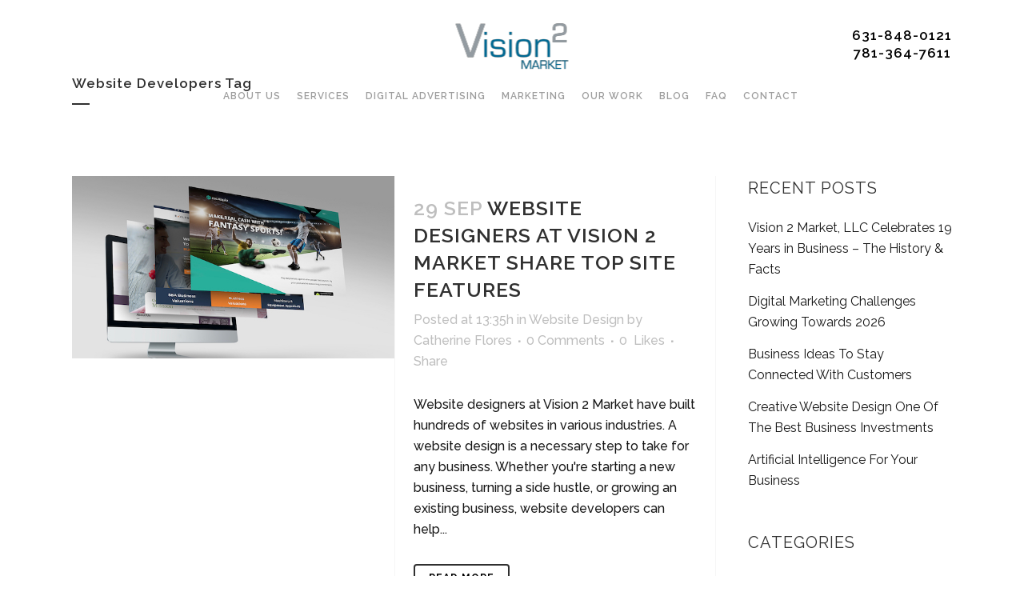

--- FILE ---
content_type: text/html; charset=UTF-8
request_url: https://avision2market.com/tag/website-developers/
body_size: 17272
content:
<!DOCTYPE html>
<html lang="en-US">
<head>
	<meta charset="UTF-8" />
	
				<meta name="viewport" content="width=device-width,initial-scale=1,user-scalable=no">
		
            
                        <link rel="shortcut icon" type="image/x-icon" href="https://avision2market.com/wp-content/uploads/2014/12/Favicon24.png">
            <link rel="apple-touch-icon" href="https://avision2market.com/wp-content/uploads/2014/12/Favicon24.png"/>
        
	<link rel="profile" href="http://gmpg.org/xfn/11" />
	<link rel="pingback" href="https://avision2market.com/xmlrpc.php" />

	<link href="https://fonts.googleapis.com/css?family=Lato:100,100i,200,200i,300,300i,400,400i,500,500i,600,600i,700,700i,800,800i,900,900i%7COpen+Sans:100,100i,200,200i,300,300i,400,400i,500,500i,600,600i,700,700i,800,800i,900,900i%7CIndie+Flower:100,100i,200,200i,300,300i,400,400i,500,500i,600,600i,700,700i,800,800i,900,900i%7COswald:100,100i,200,200i,300,300i,400,400i,500,500i,600,600i,700,700i,800,800i,900,900i" rel="stylesheet"><meta name='robots' content='index, follow, max-image-preview:large, max-snippet:-1, max-video-preview:-1' />
	<style>img:is([sizes="auto" i], [sizes^="auto," i]) { contain-intrinsic-size: 3000px 1500px }</style>
	
	<!-- This site is optimized with the Yoast SEO Premium plugin v26.7 (Yoast SEO v26.7) - https://yoast.com/wordpress/plugins/seo/ -->
	<title>website developers Archives - Vision 2 Market | Advertising Agency | Website Design Services | Social Media Management</title>
	<link rel="canonical" href="https://avision2market.com/tag/website-developers/" />
	<meta property="og:locale" content="en_US" />
	<meta property="og:type" content="article" />
	<meta property="og:title" content="website developers Archives" />
	<meta property="og:url" content="https://avision2market.com/tag/website-developers/" />
	<meta property="og:site_name" content="Vision 2 Market | Advertising Agency | Website Design Services | Social Media Management" />
	<script type="application/ld+json" class="yoast-schema-graph">{"@context":"https://schema.org","@graph":[{"@type":"CollectionPage","@id":"https://avision2market.com/tag/website-developers/","url":"https://avision2market.com/tag/website-developers/","name":"website developers Archives - Vision 2 Market | Advertising Agency | Website Design Services | Social Media Management","isPartOf":{"@id":"https://avision2market.com/#website"},"primaryImageOfPage":{"@id":"https://avision2market.com/tag/website-developers/#primaryimage"},"image":{"@id":"https://avision2market.com/tag/website-developers/#primaryimage"},"thumbnailUrl":"https://avision2market.com/wp-content/uploads/2021/09/site-design-features.jpg","breadcrumb":{"@id":"https://avision2market.com/tag/website-developers/#breadcrumb"},"inLanguage":"en-US"},{"@type":"ImageObject","inLanguage":"en-US","@id":"https://avision2market.com/tag/website-developers/#primaryimage","url":"https://avision2market.com/wp-content/uploads/2021/09/site-design-features.jpg","contentUrl":"https://avision2market.com/wp-content/uploads/2021/09/site-design-features.jpg","width":600,"height":340,"caption":"website developers service"},{"@type":"BreadcrumbList","@id":"https://avision2market.com/tag/website-developers/#breadcrumb","itemListElement":[{"@type":"ListItem","position":1,"name":"Home","item":"https://avision2market.com/"},{"@type":"ListItem","position":2,"name":"website developers"}]},{"@type":"WebSite","@id":"https://avision2market.com/#website","url":"https://avision2market.com/","name":"Vision 2 Market | Advertising Agency | Website Design Services | Social Media Management","description":"Passion To Promote Your Business","publisher":{"@id":"https://avision2market.com/#organization"},"potentialAction":[{"@type":"SearchAction","target":{"@type":"EntryPoint","urlTemplate":"https://avision2market.com/?s={search_term_string}"},"query-input":{"@type":"PropertyValueSpecification","valueRequired":true,"valueName":"search_term_string"}}],"inLanguage":"en-US"},{"@type":"Organization","@id":"https://avision2market.com/#organization","name":"Vision 2 Market","url":"https://avision2market.com/","logo":{"@type":"ImageObject","inLanguage":"en-US","@id":"https://avision2market.com/#/schema/logo/image/","url":"https://avision2market.com/wp-content/uploads/2015/01/v2mlogowebsite.jpg","contentUrl":"https://avision2market.com/wp-content/uploads/2015/01/v2mlogowebsite.jpg","width":792,"height":612,"caption":"Vision 2 Market"},"image":{"@id":"https://avision2market.com/#/schema/logo/image/"},"sameAs":["https://www.facebook.com/pages/Vision-2-Market/466400585723","https://x.com/vision2market","https://instagram.com/vision2market/","https://www.linkedin.com/in/catherineflores","https://www.pinterest.com/vision2market/"]}]}</script>
	<!-- / Yoast SEO Premium plugin. -->


<link rel='dns-prefetch' href='//secure.gravatar.com' />
<link rel='dns-prefetch' href='//stats.wp.com' />
<link rel='dns-prefetch' href='//fonts.googleapis.com' />
<link rel='dns-prefetch' href='//fonts.gstatic.com' />
<link rel='dns-prefetch' href='//ajax.googleapis.com' />
<link rel='dns-prefetch' href='//apis.google.com' />
<link rel='dns-prefetch' href='//google-analytics.com' />
<link rel='dns-prefetch' href='//www.google-analytics.com' />
<link rel='dns-prefetch' href='//ssl.google-analytics.com' />
<link rel='dns-prefetch' href='//youtube.com' />
<link rel='dns-prefetch' href='//s.gravatar.com' />
<link rel='dns-prefetch' href='//v0.wordpress.com' />
<link rel='preconnect' href='//c0.wp.com' />
<link href='http://fonts.googleapis.com' rel='preconnect' />
<link href='//fonts.gstatic.com' crossorigin='' rel='preconnect' />
<link rel="alternate" type="application/rss+xml" title="Vision 2 Market | Advertising Agency | Website Design Services | Social Media Management &raquo; Feed" href="https://avision2market.com/feed/" />
<link rel="alternate" type="application/rss+xml" title="Vision 2 Market | Advertising Agency | Website Design Services | Social Media Management &raquo; Comments Feed" href="https://avision2market.com/comments/feed/" />
<link rel="alternate" type="application/rss+xml" title="Vision 2 Market | Advertising Agency | Website Design Services | Social Media Management &raquo; website developers Tag Feed" href="https://avision2market.com/tag/website-developers/feed/" />
<script type="text/javascript">
/* <![CDATA[ */
window._wpemojiSettings = {"baseUrl":"https:\/\/s.w.org\/images\/core\/emoji\/16.0.1\/72x72\/","ext":".png","svgUrl":"https:\/\/s.w.org\/images\/core\/emoji\/16.0.1\/svg\/","svgExt":".svg","source":{"concatemoji":"https:\/\/avision2market.com\/wp-includes\/js\/wp-emoji-release.min.js?ver=6.8.3"}};
/*! This file is auto-generated */
!function(s,n){var o,i,e;function c(e){try{var t={supportTests:e,timestamp:(new Date).valueOf()};sessionStorage.setItem(o,JSON.stringify(t))}catch(e){}}function p(e,t,n){e.clearRect(0,0,e.canvas.width,e.canvas.height),e.fillText(t,0,0);var t=new Uint32Array(e.getImageData(0,0,e.canvas.width,e.canvas.height).data),a=(e.clearRect(0,0,e.canvas.width,e.canvas.height),e.fillText(n,0,0),new Uint32Array(e.getImageData(0,0,e.canvas.width,e.canvas.height).data));return t.every(function(e,t){return e===a[t]})}function u(e,t){e.clearRect(0,0,e.canvas.width,e.canvas.height),e.fillText(t,0,0);for(var n=e.getImageData(16,16,1,1),a=0;a<n.data.length;a++)if(0!==n.data[a])return!1;return!0}function f(e,t,n,a){switch(t){case"flag":return n(e,"\ud83c\udff3\ufe0f\u200d\u26a7\ufe0f","\ud83c\udff3\ufe0f\u200b\u26a7\ufe0f")?!1:!n(e,"\ud83c\udde8\ud83c\uddf6","\ud83c\udde8\u200b\ud83c\uddf6")&&!n(e,"\ud83c\udff4\udb40\udc67\udb40\udc62\udb40\udc65\udb40\udc6e\udb40\udc67\udb40\udc7f","\ud83c\udff4\u200b\udb40\udc67\u200b\udb40\udc62\u200b\udb40\udc65\u200b\udb40\udc6e\u200b\udb40\udc67\u200b\udb40\udc7f");case"emoji":return!a(e,"\ud83e\udedf")}return!1}function g(e,t,n,a){var r="undefined"!=typeof WorkerGlobalScope&&self instanceof WorkerGlobalScope?new OffscreenCanvas(300,150):s.createElement("canvas"),o=r.getContext("2d",{willReadFrequently:!0}),i=(o.textBaseline="top",o.font="600 32px Arial",{});return e.forEach(function(e){i[e]=t(o,e,n,a)}),i}function t(e){var t=s.createElement("script");t.src=e,t.defer=!0,s.head.appendChild(t)}"undefined"!=typeof Promise&&(o="wpEmojiSettingsSupports",i=["flag","emoji"],n.supports={everything:!0,everythingExceptFlag:!0},e=new Promise(function(e){s.addEventListener("DOMContentLoaded",e,{once:!0})}),new Promise(function(t){var n=function(){try{var e=JSON.parse(sessionStorage.getItem(o));if("object"==typeof e&&"number"==typeof e.timestamp&&(new Date).valueOf()<e.timestamp+604800&&"object"==typeof e.supportTests)return e.supportTests}catch(e){}return null}();if(!n){if("undefined"!=typeof Worker&&"undefined"!=typeof OffscreenCanvas&&"undefined"!=typeof URL&&URL.createObjectURL&&"undefined"!=typeof Blob)try{var e="postMessage("+g.toString()+"("+[JSON.stringify(i),f.toString(),p.toString(),u.toString()].join(",")+"));",a=new Blob([e],{type:"text/javascript"}),r=new Worker(URL.createObjectURL(a),{name:"wpTestEmojiSupports"});return void(r.onmessage=function(e){c(n=e.data),r.terminate(),t(n)})}catch(e){}c(n=g(i,f,p,u))}t(n)}).then(function(e){for(var t in e)n.supports[t]=e[t],n.supports.everything=n.supports.everything&&n.supports[t],"flag"!==t&&(n.supports.everythingExceptFlag=n.supports.everythingExceptFlag&&n.supports[t]);n.supports.everythingExceptFlag=n.supports.everythingExceptFlag&&!n.supports.flag,n.DOMReady=!1,n.readyCallback=function(){n.DOMReady=!0}}).then(function(){return e}).then(function(){var e;n.supports.everything||(n.readyCallback(),(e=n.source||{}).concatemoji?t(e.concatemoji):e.wpemoji&&e.twemoji&&(t(e.twemoji),t(e.wpemoji)))}))}((window,document),window._wpemojiSettings);
/* ]]> */
</script>
<link rel='stylesheet' id='layerslider-css' href='https://avision2market.com/wp-content/plugins/LayerSlider/assets/static/layerslider/css/layerslider.css?ver=8.1.2' type='text/css' media='all' />
<style id='wp-emoji-styles-inline-css' type='text/css'>

	img.wp-smiley, img.emoji {
		display: inline !important;
		border: none !important;
		box-shadow: none !important;
		height: 1em !important;
		width: 1em !important;
		margin: 0 0.07em !important;
		vertical-align: -0.1em !important;
		background: none !important;
		padding: 0 !important;
	}
</style>
<style id='wp-block-library-inline-css' type='text/css'>
:root{--wp-admin-theme-color:#007cba;--wp-admin-theme-color--rgb:0,124,186;--wp-admin-theme-color-darker-10:#006ba1;--wp-admin-theme-color-darker-10--rgb:0,107,161;--wp-admin-theme-color-darker-20:#005a87;--wp-admin-theme-color-darker-20--rgb:0,90,135;--wp-admin-border-width-focus:2px;--wp-block-synced-color:#7a00df;--wp-block-synced-color--rgb:122,0,223;--wp-bound-block-color:var(--wp-block-synced-color)}@media (min-resolution:192dpi){:root{--wp-admin-border-width-focus:1.5px}}.wp-element-button{cursor:pointer}:root{--wp--preset--font-size--normal:16px;--wp--preset--font-size--huge:42px}:root .has-very-light-gray-background-color{background-color:#eee}:root .has-very-dark-gray-background-color{background-color:#313131}:root .has-very-light-gray-color{color:#eee}:root .has-very-dark-gray-color{color:#313131}:root .has-vivid-green-cyan-to-vivid-cyan-blue-gradient-background{background:linear-gradient(135deg,#00d084,#0693e3)}:root .has-purple-crush-gradient-background{background:linear-gradient(135deg,#34e2e4,#4721fb 50%,#ab1dfe)}:root .has-hazy-dawn-gradient-background{background:linear-gradient(135deg,#faaca8,#dad0ec)}:root .has-subdued-olive-gradient-background{background:linear-gradient(135deg,#fafae1,#67a671)}:root .has-atomic-cream-gradient-background{background:linear-gradient(135deg,#fdd79a,#004a59)}:root .has-nightshade-gradient-background{background:linear-gradient(135deg,#330968,#31cdcf)}:root .has-midnight-gradient-background{background:linear-gradient(135deg,#020381,#2874fc)}.has-regular-font-size{font-size:1em}.has-larger-font-size{font-size:2.625em}.has-normal-font-size{font-size:var(--wp--preset--font-size--normal)}.has-huge-font-size{font-size:var(--wp--preset--font-size--huge)}.has-text-align-center{text-align:center}.has-text-align-left{text-align:left}.has-text-align-right{text-align:right}#end-resizable-editor-section{display:none}.aligncenter{clear:both}.items-justified-left{justify-content:flex-start}.items-justified-center{justify-content:center}.items-justified-right{justify-content:flex-end}.items-justified-space-between{justify-content:space-between}.screen-reader-text{border:0;clip-path:inset(50%);height:1px;margin:-1px;overflow:hidden;padding:0;position:absolute;width:1px;word-wrap:normal!important}.screen-reader-text:focus{background-color:#ddd;clip-path:none;color:#444;display:block;font-size:1em;height:auto;left:5px;line-height:normal;padding:15px 23px 14px;text-decoration:none;top:5px;width:auto;z-index:100000}html :where(.has-border-color){border-style:solid}html :where([style*=border-top-color]){border-top-style:solid}html :where([style*=border-right-color]){border-right-style:solid}html :where([style*=border-bottom-color]){border-bottom-style:solid}html :where([style*=border-left-color]){border-left-style:solid}html :where([style*=border-width]){border-style:solid}html :where([style*=border-top-width]){border-top-style:solid}html :where([style*=border-right-width]){border-right-style:solid}html :where([style*=border-bottom-width]){border-bottom-style:solid}html :where([style*=border-left-width]){border-left-style:solid}html :where(img[class*=wp-image-]){height:auto;max-width:100%}:where(figure){margin:0 0 1em}html :where(.is-position-sticky){--wp-admin--admin-bar--position-offset:var(--wp-admin--admin-bar--height,0px)}@media screen and (max-width:600px){html :where(.is-position-sticky){--wp-admin--admin-bar--position-offset:0px}}
</style>
<style id='classic-theme-styles-inline-css' type='text/css'>
/*! This file is auto-generated */
.wp-block-button__link{color:#fff;background-color:#32373c;border-radius:9999px;box-shadow:none;text-decoration:none;padding:calc(.667em + 2px) calc(1.333em + 2px);font-size:1.125em}.wp-block-file__button{background:#32373c;color:#fff;text-decoration:none}
</style>
<link rel='stylesheet' id='contact-form-7-css' href='https://avision2market.com/wp-content/plugins/contact-form-7/includes/css/styles.css?ver=6.1.4' type='text/css' media='all' />
<link rel='stylesheet' id='mediaelement-css' href='https://c0.wp.com/c/6.8.3/wp-includes/js/mediaelement/mediaelementplayer-legacy.min.css' type='text/css' media='all' />
<link rel='stylesheet' id='wp-mediaelement-css' href='https://c0.wp.com/c/6.8.3/wp-includes/js/mediaelement/wp-mediaelement.min.css' type='text/css' media='all' />
<link rel='stylesheet' id='bridge-default-style-css' href='https://avision2market.com/wp-content/themes/bridge/style.css?ver=6.8.3' type='text/css' media='all' />
<link rel='stylesheet' id='bridge-qode-font_awesome-css' href='https://avision2market.com/wp-content/themes/bridge/css/font-awesome/css/font-awesome.min.css?ver=6.8.3' type='text/css' media='all' />
<link rel='stylesheet' id='bridge-qode-font_elegant-css' href='https://avision2market.com/wp-content/themes/bridge/css/elegant-icons/style.min.css?ver=6.8.3' type='text/css' media='all' />
<link rel='stylesheet' id='bridge-qode-linea_icons-css' href='https://avision2market.com/wp-content/themes/bridge/css/linea-icons/style.css?ver=6.8.3' type='text/css' media='all' />
<link rel='stylesheet' id='bridge-qode-dripicons-css' href='https://avision2market.com/wp-content/themes/bridge/css/dripicons/dripicons.css?ver=6.8.3' type='text/css' media='all' />
<link rel='stylesheet' id='bridge-qode-kiko-css' href='https://avision2market.com/wp-content/themes/bridge/css/kiko/kiko-all.css?ver=6.8.3' type='text/css' media='all' />
<link rel='stylesheet' id='bridge-qode-font_awesome_5-css' href='https://avision2market.com/wp-content/themes/bridge/css/font-awesome-5/css/font-awesome-5.min.css?ver=6.8.3' type='text/css' media='all' />
<link rel='stylesheet' id='bridge-stylesheet-css' href='https://avision2market.com/wp-content/themes/bridge/css/stylesheet.min.css?ver=6.8.3' type='text/css' media='all' />
<style id='bridge-stylesheet-inline-css' type='text/css'>
   .archive.disabled_footer_top .footer_top_holder, .archive.disabled_footer_bottom .footer_bottom_holder { display: none;}


</style>
<link rel='stylesheet' id='bridge-print-css' href='https://avision2market.com/wp-content/themes/bridge/css/print.css?ver=6.8.3' type='text/css' media='all' />
<link rel='stylesheet' id='bridge-style-dynamic-css' href='https://avision2market.com/wp-content/themes/bridge/css/style_dynamic.css?ver=1726953213' type='text/css' media='all' />
<link rel='stylesheet' id='bridge-responsive-css' href='https://avision2market.com/wp-content/themes/bridge/css/responsive.min.css?ver=6.8.3' type='text/css' media='all' />
<link rel='stylesheet' id='bridge-style-dynamic-responsive-css' href='https://avision2market.com/wp-content/themes/bridge/css/style_dynamic_responsive.css?ver=1726953213' type='text/css' media='all' />
<style id='bridge-style-dynamic-responsive-inline-css' type='text/css'>
@media only screen and (max-width: 600px) {
    .q_slider {display:none;}
}

.contactfull{
width:98%;
float:left;
margin:1%;
}

.contacthalf{
width:48%;
float:left;
margin:1%;
}

@media screen and (max-width:1000px){
.contactfull, .contacthalf{
width:100%;
float:left;
margin:0;
}


.contacthalf{
width:48%;
float:left;
margin:1%;
}
}


@media screen and (min-width:1000px){
.phonehead{
display:none;
}
}

#nav-menu-item-15147 li,
#nav-menu-item-15150 li,
#nav-menu-item-15152 li,
#nav-menu-item-15154 li,
#nav-menu-item-15158 li,
#nav-menu-item-15161 li,
#nav-menu-item-15163 li,
#nav-menu-item-15165 li,
#nav-menu-item-15167 li,
#nav-menu-item-15170 li,
#nav-menu-item-15173 li{
width: 280px;
}


.drop_down .second .inner .widget {
padding-bottom: 15px;
}
li.narrow .second .inner ul{
margin-top:5px!important;
}

.drop_down .second .inner .widget a{
padding:0px!important;
}
.carousel-inner .slider_content .text .qbutton.white{
	border-color: #ffffff !important;
	color: #ffffff !important;
}
.carousel-inner .slider_content .text .qbutton.white:hover{
	border-color: #ffffff !important;
	color:#1e73be !important;
        background-color:  #ffffff !important;
}
.wpb_gmaps_widget .wpb_wrapper {
padding: 0px;
}

.blog_single.blog_holder article.format-link .post_text:hover .post_text_inner {
background-color: #1abc9c;
}
.blog_single.blog_holder article.format-link .post_text .post_text_inner {
background-color: #f6f6f6;
}

.blog_holder article .post_info { margin: 8px 0 28px; }

.blog_single.blog_holder article .post_text .post_text_inner { padding-top: 33px; }

@media only screen and (max-width: 700px){
   .q_logo a{
     height: 70px !important;
   }
}
nav.main_menu>ul>li>a{
padding: 10px!important;

}

header.centered_logo .q_logo{
height:70px!important;
}
.q_logo img{
height:70px!important;
}
</style>
<link rel='stylesheet' id='js_composer_front-css' href='https://avision2market.com/wp-content/plugins/js_composer/assets/css/js_composer.min.css?ver=8.0.1' type='text/css' media='all' />
<link rel='stylesheet' id='bridge-style-handle-google-fonts-css' href='https://fonts.googleapis.com/css?family=Raleway%3A100%2C200%2C300%2C400%2C500%2C600%2C700%2C800%2C900%2C100italic%2C300italic%2C400italic%2C700italic%7CRaleway%3A100%2C200%2C300%2C400%2C500%2C600%2C700%2C800%2C900%2C100italic%2C300italic%2C400italic%2C700italic%7COpen+Sans%3A100%2C200%2C300%2C400%2C500%2C600%2C700%2C800%2C900%2C100italic%2C300italic%2C400italic%2C700italic&#038;subset=latin%2Clatin-ext&#038;ver=1.0.0' type='text/css' media='all' />
<link rel='stylesheet' id='bridge-core-dashboard-style-css' href='https://avision2market.com/wp-content/plugins/bridge-core/modules/core-dashboard/assets/css/core-dashboard.min.css?ver=6.8.3' type='text/css' media='all' />
<link rel='stylesheet' id='bridge-childstyle-css' href='https://avision2market.com/wp-content/themes/bridge-child/style.css?ver=6.8.3' type='text/css' media='all' />
<script type="text/javascript" src="https://c0.wp.com/c/6.8.3/wp-includes/js/jquery/jquery.min.js" id="jquery-core-js"></script>
<script type="text/javascript" src="https://c0.wp.com/c/6.8.3/wp-includes/js/jquery/jquery-migrate.min.js" id="jquery-migrate-js"></script>
<script type="text/javascript" id="layerslider-utils-js-extra">
/* <![CDATA[ */
var LS_Meta = {"v":"8.1.2","fixGSAP":"1"};
/* ]]> */
</script>
<script type="text/javascript" src="https://avision2market.com/wp-content/plugins/LayerSlider/assets/static/layerslider/js/layerslider.utils.js?ver=8.1.2" id="layerslider-utils-js"></script>
<script type="text/javascript" src="https://avision2market.com/wp-content/plugins/LayerSlider/assets/static/layerslider/js/layerslider.kreaturamedia.jquery.js?ver=8.1.2" id="layerslider-js"></script>
<script type="text/javascript" src="https://avision2market.com/wp-content/plugins/LayerSlider/assets/static/layerslider/js/layerslider.transitions.js?ver=8.1.2" id="layerslider-transitions-js"></script>
<script></script><meta name="generator" content="Powered by LayerSlider 8.1.2 - Build Heros, Sliders, and Popups. Create Animations and Beautiful, Rich Web Content as Easy as Never Before on WordPress." />
<!-- LayerSlider updates and docs at: https://layerslider.com -->
<link rel="https://api.w.org/" href="https://avision2market.com/wp-json/" /><link rel="alternate" title="JSON" type="application/json" href="https://avision2market.com/wp-json/wp/v2/tags/226" /><link rel="EditURI" type="application/rsd+xml" title="RSD" href="https://avision2market.com/xmlrpc.php?rsd" />
<meta name="generator" content="WordPress 6.8.3" />
	<style>img#wpstats{display:none}</style>
		<meta name="generator" content="Powered by WPBakery Page Builder - drag and drop page builder for WordPress."/>
<script>
  (function(i,s,o,g,r,a,m){i['GoogleAnalyticsObject']=r;i[r]=i[r]||function(){
  (i[r].q=i[r].q||[]).push(arguments)},i[r].l=1*new Date();a=s.createElement(o),
  m=s.getElementsByTagName(o)[0];a.async=1;a.src=g;m.parentNode.insertBefore(a,m)
  })(window,document,'script','https://www.google-analytics.com/analytics.js','ga');

  ga('create', 'UA-39533572-1', 'auto');
  ga('send', 'pageview');

</script>		<style type="text/css" id="wp-custom-css">
			/* WPPS CM17485394 AV START */
.page-id-1452 input, textarea{
	border: 1px solid #c9c9c9 !important;
}
#anr_captcha_field_1 div{
	width: 100% !important;
}
.page-id-1452 form{
	padding: 30px;
}
.wpcf7-response-output{
	color: #161616 !important;
}
@media(max-width: 500px){
	#anr_captcha_field_1 div{
		position: relative;
		right: 8%;
	}
}
/* WPPS CM17485394 AV END */		</style>
		<noscript><style> .wpb_animate_when_almost_visible { opacity: 1; }</style></noscript></head>

<body class="archive tag tag-website-developers tag-226 wp-theme-bridge wp-child-theme-bridge-child bridge-core-2.2.1  qode-child-theme-ver-1.0.0 qode-theme-ver-20.8 qode-theme-bridge qode_header_in_grid wpb-js-composer js-comp-ver-8.0.1 vc_responsive" itemscope itemtype="http://schema.org/WebPage">





<div class="wrapper">
	<div class="wrapper_inner">

    
		<!-- Google Analytics start -->
					<script>
				var _gaq = _gaq || [];
				_gaq.push(['_setAccount', 'UA-39533572-1']);
				_gaq.push(['_trackPageview']);

				(function() {
					var ga = document.createElement('script'); ga.type = 'text/javascript'; ga.async = true;
					ga.src = ('https:' == document.location.protocol ? 'https://ssl' : 'http://www') + '.google-analytics.com/ga.js';
					var s = document.getElementsByTagName('script')[0]; s.parentNode.insertBefore(ga, s);
				})();
			</script>
				<!-- Google Analytics end -->

		
	<header class=" scroll_top centered_logo centered_logo_animate  fixed transparent scrolled_not_transparent page_header">
	<div class="header_inner clearfix">
				<div class="header_top_bottom_holder">
			
			<div class="header_bottom clearfix" style=' background-color:rgba(255, 255, 255, 0);' >
								<div class="container">
					<div class="container_inner clearfix">
																				<div class="header_inner_left">
																	<div class="mobile_menu_button">
		<span>
			<i class="qode_icon_font_awesome fa fa-bars " ></i>		</span>
	</div>
								<div class="logo_wrapper" >
	<div class="q_logo">
		<a itemprop="url" href="https://avision2market.com/" >
             <img itemprop="image" class="normal" src="https://avision2market.com/wp-content/uploads/2016/04/logo111.png" alt="Logo"> 			 <img itemprop="image" class="light" src="https://avision2market.com/wp-content/uploads/2015/06/Vision2Market-Logo-no-bkgrnd.png" alt="Logo"/> 			 <img itemprop="image" class="dark" src="https://avision2market.com/wp-content/uploads/2015/06/Vision2Market-Logo-no-bkgrnd.png" alt="Logo"/> 			 <img itemprop="image" class="sticky" src="https://avision2market.com/wp-content/uploads/2015/06/Vision2Market-Logo-no-bkgrnd.png" alt="Logo"/> 			 <img itemprop="image" class="mobile" src="https://avision2market.com/wp-content/uploads/2016/04/logo111.png" alt="Logo"/> 					</a>
	</div>
	</div>								<div class="header-widget widget_text header-right-from-logo-widget"><div class="header-right-from-logo-widget-inner"><div class="header-right-from-logo-widget-inner2">			<div class="textwidget"><h3><a href="tel:631-848-0121" style="color:#000000">631-848-0121</a> <br/><a href="tel: 781-364-7611" style="color:#000000"> 781-364-7611 </a></h3>
</div>
		</div></div></div>							</div>
							
							
							<nav class="main_menu drop_down center">
								<ul id="menu-new-top-nav" class=""><li id="nav-menu-item-20355" class="menu-item menu-item-type-post_type menu-item-object-page  narrow"><a href="https://avision2market.com/aboutus/" class=""><i class="menu_icon blank fa"></i><span>About Us</span><span class="plus"></span></a></li>
<li id="nav-menu-item-20459" class="menu-item menu-item-type-post_type menu-item-object-page menu-item-has-children  has_sub narrow"><a href="https://avision2market.com/long-island-marketing-and-advertising-services/" class=""><i class="menu_icon blank fa"></i><span>Services</span><span class="plus"></span></a>
<div class="second"><div class="inner"><ul>
	<li id="nav-menu-item-23581" class="menu-item menu-item-type-post_type menu-item-object-page "><a href="https://avision2market.com/blog-writing/" class=""><i class="menu_icon blank fa"></i><span>Blog Writing</span><span class="plus"></span></a></li>
	<li id="nav-menu-item-20357" class="menu-item menu-item-type-post_type menu-item-object-page "><a href="https://avision2market.com/branding/" class=""><i class="menu_icon blank fa"></i><span>Branding</span><span class="plus"></span></a></li>
	<li id="nav-menu-item-22912" class="menu-item menu-item-type-post_type menu-item-object-page "><a href="https://avision2market.com/business-photography/" class=""><i class="menu_icon blank fa"></i><span>Business Photography</span><span class="plus"></span></a></li>
	<li id="nav-menu-item-22855" class="menu-item menu-item-type-post_type menu-item-object-page "><a href="https://avision2market.com/graphic-design-services/" class=""><i class="menu_icon blank fa"></i><span>Graphic Design Services</span><span class="plus"></span></a></li>
	<li id="nav-menu-item-20358" class="menu-item menu-item-type-post_type menu-item-object-page "><a href="https://avision2market.com/logos/" class=""><i class="menu_icon blank fa"></i><span>Logo Design</span><span class="plus"></span></a></li>
	<li id="nav-menu-item-20359" class="menu-item menu-item-type-post_type menu-item-object-page "><a href="https://avision2market.com/mobile-responsive-websites/" class=""><i class="menu_icon blank fa"></i><span>Website  Design</span><span class="plus"></span></a></li>
	<li id="nav-menu-item-20354" class="menu-item menu-item-type-post_type menu-item-object-page "><a href="https://avision2market.com/seo-2/" class=""><i class="menu_icon blank fa"></i><span>Search Engine Optimization</span><span class="plus"></span></a></li>
</ul></div></div>
</li>
<li id="nav-menu-item-26806" class="menu-item menu-item-type-post_type menu-item-object-page menu-item-has-children  has_sub narrow"><a href="https://avision2market.com/digital-advertising/" class=""><i class="menu_icon blank fa"></i><span>Digital Advertising</span><span class="plus"></span></a>
<div class="second"><div class="inner"><ul>
	<li id="nav-menu-item-27332" class="menu-item menu-item-type-post_type menu-item-object-page "><a href="https://avision2market.com/social-media-advertising/" class=""><i class="menu_icon blank fa"></i><span>Social Media Advertising</span><span class="plus"></span></a></li>
</ul></div></div>
</li>
<li id="nav-menu-item-24451" class="menu-item menu-item-type-custom menu-item-object-custom menu-item-has-children  has_sub narrow"><a href="#" class=""><i class="menu_icon blank fa"></i><span>Marketing</span><span class="plus"></span></a>
<div class="second"><div class="inner"><ul>
	<li id="nav-menu-item-24996" class="menu-item menu-item-type-post_type menu-item-object-page "><a href="https://avision2market.com/content-marketing-services/" class=""><i class="menu_icon blank fa"></i><span>Content Marketing Services</span><span class="plus"></span></a></li>
	<li id="nav-menu-item-22782" class="menu-item menu-item-type-post_type menu-item-object-page "><a href="https://avision2market.com/digital-marketing/" class=""><i class="menu_icon blank fa"></i><span>Digital Marketing</span><span class="plus"></span></a></li>
	<li id="nav-menu-item-22823" class="menu-item menu-item-type-post_type menu-item-object-page "><a href="https://avision2market.com/email-marketing/" class=""><i class="menu_icon blank fa"></i><span>Email Marketing</span><span class="plus"></span></a></li>
	<li id="nav-menu-item-20361" class="menu-item menu-item-type-post_type menu-item-object-page "><a href="https://avision2market.com/internet-marketing/" class=""><i class="menu_icon blank fa"></i><span>Internet Marketing</span><span class="plus"></span></a></li>
	<li id="nav-menu-item-20360" class="menu-item menu-item-type-post_type menu-item-object-page "><a href="https://avision2market.com/social-media/" class=""><i class="menu_icon blank fa"></i><span>Social Media Marketing</span><span class="plus"></span></a></li>
	<li id="nav-menu-item-24453" class="menu-item menu-item-type-post_type menu-item-object-page "><a href="https://avision2market.com/print-marketing/" class=""><i class="menu_icon blank fa"></i><span>Print Marketing</span><span class="plus"></span></a></li>
</ul></div></div>
</li>
<li id="nav-menu-item-20356" class="menu-item menu-item-type-post_type menu-item-object-page  narrow"><a href="https://avision2market.com/ourwork/" class=""><i class="menu_icon blank fa"></i><span>Our Work</span><span class="plus"></span></a></li>
<li id="nav-menu-item-20352" class="menu-item menu-item-type-post_type menu-item-object-page  narrow"><a href="https://avision2market.com/blog/" class=""><i class="menu_icon blank fa"></i><span>Blog</span><span class="plus"></span></a></li>
<li id="nav-menu-item-24450" class="menu-item menu-item-type-post_type menu-item-object-page  narrow"><a href="https://avision2market.com/frequently-asked-questions/" class=""><i class="menu_icon blank fa"></i><span>FAQ</span><span class="plus"></span></a></li>
<li id="nav-menu-item-20351" class="menu-item menu-item-type-post_type menu-item-object-page  narrow"><a href="https://avision2market.com/contactus/" class=""><i class="menu_icon blank fa"></i><span>Contact</span><span class="plus"></span></a></li>
</ul>							</nav>
															<div class="header_inner_right">
									<div class="side_menu_button_wrapper right">
																														<div class="side_menu_button">
																																	
										</div>
									</div>
								</div>
														<nav class="mobile_menu">
	<ul id="menu-new-top-nav-1" class=""><li id="mobile-menu-item-20355" class="menu-item menu-item-type-post_type menu-item-object-page "><a href="https://avision2market.com/aboutus/" class=""><span>About Us</span></a><span class="mobile_arrow"><i class="fa fa-angle-right"></i><i class="fa fa-angle-down"></i></span></li>
<li id="mobile-menu-item-20459" class="menu-item menu-item-type-post_type menu-item-object-page menu-item-has-children  has_sub"><a href="https://avision2market.com/long-island-marketing-and-advertising-services/" class=""><span>Services</span></a><span class="mobile_arrow"><i class="fa fa-angle-right"></i><i class="fa fa-angle-down"></i></span>
<ul class="sub_menu">
	<li id="mobile-menu-item-23581" class="menu-item menu-item-type-post_type menu-item-object-page "><a href="https://avision2market.com/blog-writing/" class=""><span>Blog Writing</span></a><span class="mobile_arrow"><i class="fa fa-angle-right"></i><i class="fa fa-angle-down"></i></span></li>
	<li id="mobile-menu-item-20357" class="menu-item menu-item-type-post_type menu-item-object-page "><a href="https://avision2market.com/branding/" class=""><span>Branding</span></a><span class="mobile_arrow"><i class="fa fa-angle-right"></i><i class="fa fa-angle-down"></i></span></li>
	<li id="mobile-menu-item-22912" class="menu-item menu-item-type-post_type menu-item-object-page "><a href="https://avision2market.com/business-photography/" class=""><span>Business Photography</span></a><span class="mobile_arrow"><i class="fa fa-angle-right"></i><i class="fa fa-angle-down"></i></span></li>
	<li id="mobile-menu-item-22855" class="menu-item menu-item-type-post_type menu-item-object-page "><a href="https://avision2market.com/graphic-design-services/" class=""><span>Graphic Design Services</span></a><span class="mobile_arrow"><i class="fa fa-angle-right"></i><i class="fa fa-angle-down"></i></span></li>
	<li id="mobile-menu-item-20358" class="menu-item menu-item-type-post_type menu-item-object-page "><a href="https://avision2market.com/logos/" class=""><span>Logo Design</span></a><span class="mobile_arrow"><i class="fa fa-angle-right"></i><i class="fa fa-angle-down"></i></span></li>
	<li id="mobile-menu-item-20359" class="menu-item menu-item-type-post_type menu-item-object-page "><a href="https://avision2market.com/mobile-responsive-websites/" class=""><span>Website  Design</span></a><span class="mobile_arrow"><i class="fa fa-angle-right"></i><i class="fa fa-angle-down"></i></span></li>
	<li id="mobile-menu-item-20354" class="menu-item menu-item-type-post_type menu-item-object-page "><a href="https://avision2market.com/seo-2/" class=""><span>Search Engine Optimization</span></a><span class="mobile_arrow"><i class="fa fa-angle-right"></i><i class="fa fa-angle-down"></i></span></li>
</ul>
</li>
<li id="mobile-menu-item-26806" class="menu-item menu-item-type-post_type menu-item-object-page menu-item-has-children  has_sub"><a href="https://avision2market.com/digital-advertising/" class=""><span>Digital Advertising</span></a><span class="mobile_arrow"><i class="fa fa-angle-right"></i><i class="fa fa-angle-down"></i></span>
<ul class="sub_menu">
	<li id="mobile-menu-item-27332" class="menu-item menu-item-type-post_type menu-item-object-page "><a href="https://avision2market.com/social-media-advertising/" class=""><span>Social Media Advertising</span></a><span class="mobile_arrow"><i class="fa fa-angle-right"></i><i class="fa fa-angle-down"></i></span></li>
</ul>
</li>
<li id="mobile-menu-item-24451" class="menu-item menu-item-type-custom menu-item-object-custom menu-item-has-children  has_sub"><a href="#" class=""><span>Marketing</span></a><span class="mobile_arrow"><i class="fa fa-angle-right"></i><i class="fa fa-angle-down"></i></span>
<ul class="sub_menu">
	<li id="mobile-menu-item-24996" class="menu-item menu-item-type-post_type menu-item-object-page "><a href="https://avision2market.com/content-marketing-services/" class=""><span>Content Marketing Services</span></a><span class="mobile_arrow"><i class="fa fa-angle-right"></i><i class="fa fa-angle-down"></i></span></li>
	<li id="mobile-menu-item-22782" class="menu-item menu-item-type-post_type menu-item-object-page "><a href="https://avision2market.com/digital-marketing/" class=""><span>Digital Marketing</span></a><span class="mobile_arrow"><i class="fa fa-angle-right"></i><i class="fa fa-angle-down"></i></span></li>
	<li id="mobile-menu-item-22823" class="menu-item menu-item-type-post_type menu-item-object-page "><a href="https://avision2market.com/email-marketing/" class=""><span>Email Marketing</span></a><span class="mobile_arrow"><i class="fa fa-angle-right"></i><i class="fa fa-angle-down"></i></span></li>
	<li id="mobile-menu-item-20361" class="menu-item menu-item-type-post_type menu-item-object-page "><a href="https://avision2market.com/internet-marketing/" class=""><span>Internet Marketing</span></a><span class="mobile_arrow"><i class="fa fa-angle-right"></i><i class="fa fa-angle-down"></i></span></li>
	<li id="mobile-menu-item-20360" class="menu-item menu-item-type-post_type menu-item-object-page "><a href="https://avision2market.com/social-media/" class=""><span>Social Media Marketing</span></a><span class="mobile_arrow"><i class="fa fa-angle-right"></i><i class="fa fa-angle-down"></i></span></li>
	<li id="mobile-menu-item-24453" class="menu-item menu-item-type-post_type menu-item-object-page "><a href="https://avision2market.com/print-marketing/" class=""><span>Print Marketing</span></a><span class="mobile_arrow"><i class="fa fa-angle-right"></i><i class="fa fa-angle-down"></i></span></li>
</ul>
</li>
<li id="mobile-menu-item-20356" class="menu-item menu-item-type-post_type menu-item-object-page "><a href="https://avision2market.com/ourwork/" class=""><span>Our Work</span></a><span class="mobile_arrow"><i class="fa fa-angle-right"></i><i class="fa fa-angle-down"></i></span></li>
<li id="mobile-menu-item-20352" class="menu-item menu-item-type-post_type menu-item-object-page "><a href="https://avision2market.com/blog/" class=""><span>Blog</span></a><span class="mobile_arrow"><i class="fa fa-angle-right"></i><i class="fa fa-angle-down"></i></span></li>
<li id="mobile-menu-item-24450" class="menu-item menu-item-type-post_type menu-item-object-page "><a href="https://avision2market.com/frequently-asked-questions/" class=""><span>FAQ</span></a><span class="mobile_arrow"><i class="fa fa-angle-right"></i><i class="fa fa-angle-down"></i></span></li>
<li id="mobile-menu-item-20351" class="menu-item menu-item-type-post_type menu-item-object-page "><a href="https://avision2market.com/contactus/" class=""><span>Contact</span></a><span class="mobile_arrow"><i class="fa fa-angle-right"></i><i class="fa fa-angle-down"></i></span></li>
</ul></nav>																				</div>
					</div>
									</div>
			</div>
		</div>
</header>	<a id="back_to_top" href="#">
        <span class="fa-stack">
            <i class="qode_icon_font_awesome fa fa-arrow-up " ></i>        </span>
	</a>
	
	
    
    	
    
    <div class="content ">
        <div class="content_inner  ">
    
	
			<div class="title_outer title_without_animation"    data-height="220">
		<div class="title title_size_small  position_left " style="height:220px;">
			<div class="image not_responsive"></div>
										<div class="title_holder"  style="padding-top:14px;height:206px;">
					<div class="container">
						<div class="container_inner clearfix">
								<div class="title_subtitle_holder" >
                                                                																		<h1 ><span>website developers Tag</span></h1>
																			<span class="separator small left"  ></span>
																	
																										                                                            </div>
						</div>
					</div>
				</div>
								</div>
			</div>
		<div class="container">
            			<div class="container_inner default_template_holder clearfix">
									<div class="two_columns_75_25 background_color_sidebar grid2 clearfix">
						<div class="column1">
							<div class="column_inner">
								<div class="blog_holder blog_small_image">

	
    <!--if template name is defined than it is used our template and we can use query '$blog_query'-->
    
        <!--otherwise it is archive or category page and we don't have query-->
                    		<article id="post-24496" class="post-24496 post type-post status-publish format-standard has-post-thumbnail hentry category-website-design tag-website-developers">
			<div class="post_content_holder">
									<div class="post_image">
						<a itemprop="url" href="https://avision2market.com/website-design/website-developers/" title="Website Designers at Vision 2 Market Share Top Site Features">
							<img width="600" height="340" src="https://avision2market.com/wp-content/uploads/2021/09/site-design-features.jpg" class="attachment-full size-full wp-post-image" alt="website developers service" decoding="async" fetchpriority="high" srcset="https://avision2market.com/wp-content/uploads/2021/09/site-design-features.jpg 600w, https://avision2market.com/wp-content/uploads/2021/09/site-design-features-300x170.jpg 300w" sizes="(max-width: 600px) 100vw, 600px" />						</a>
					</div>
								<div class="post_text">
					<div class="post_text_inner">
						<h2 itemprop="name" class="entry_title"><span itemprop="dateCreated" class="date entry_date updated">29 Sep<meta itemprop="interactionCount" content="UserComments: 0"/></span> <a itemprop="url" href="https://avision2market.com/website-design/website-developers/" title="Website Designers at Vision 2 Market Share Top Site Features">Website Designers at Vision 2 Market Share Top Site Features</a></h2>
						<div class="post_info">
							<span class="time">Posted at 13:35h</span>
							in <a href="https://avision2market.com/category/website-design/" rel="category tag">Website Design</a>                                                            <span class="post_author">
                                    by                                    <a itemprop="author" class="post_author_link" href="https://avision2market.com/author/admin/">Catherine Flores</a>
                                </span>
                            															<span class="dots"><i class="fa fa-square"></i></span><a itemprop="url" class="post_comments" href="https://avision2market.com/website-design/website-developers/#respond" target="_self">0 Comments</a>
																							<span class="dots"><i class="fa fa-square"></i></span><div class="blog_like">
									<a  href="#" class="qode-like" id="qode-like-24496" title="Like this">0<span>  Likes</span></a>								</div>
																						<span class="dots"><i class="fa fa-square"></i></span><div class="blog_share qode_share"><div class="social_share_holder"><a href="javascript:void(0)" target="_self"><span class="social_share_title">Share</span></a><div class="social_share_dropdown"><div class="inner_arrow"></div><ul><li class="facebook_share"><a href="javascript:void(0)" onclick="window.open('https://www.facebook.com/sharer.php?u=https%3A%2F%2Favision2market.com%2Fwebsite-design%2Fwebsite-developers%2F', 'sharer', 'toolbar=0,status=0,width=620,height=280');"><i class="fa fa-facebook"></i></a></li><li  class="linkedin_share"><a href="#" onclick="popUp=window.open('https://linkedin.com/shareArticle?mini=true&amp;url=https%3A%2F%2Favision2market.com%2Fwebsite-design%2Fwebsite-developers%2F&amp;title=Website+Designers+at+Vision+2+Market+Share+Top+Site+Features', 'popupwindow', 'scrollbars=yes,width=800,height=400');popUp.focus();return false"><img itemprop="image" src="https://avision2market.com/wp-content/uploads/2015/05/l.png" alt="" /></a></li><li  class="pinterest_share"><a href="#" onclick="popUp=window.open('https://pinterest.com/pin/create/button/?url=https%3A%2F%2Favision2market.com%2Fwebsite-design%2Fwebsite-developers%2F&amp;description=Website Designers at Vision 2 Market Share Top Site Features&amp;media=https%3A%2F%2Favision2market.com%2Fwp-content%2Fuploads%2F2021%2F09%2Fsite-design-features.jpg', 'popupwindow', 'scrollbars=yes,width=800,height=400');popUp.focus();return false"><img itemprop="image" src="https://avision2market.com/wp-content/uploads/2015/05/p1.png" alt="" /></a></li></ul></div></div></div>	
													</div>
						<p itemprop="description" class="post_excerpt">
Website designers at Vision 2 Market have built hundreds of websites in various industries. A website design is a necessary step to take for any business. Whether you're starting a new business, turning a side hustle, or growing an existing business, website developers can help...</p>                                                    <div class="post_more">
                                <a itemprop="url" href="https://avision2market.com/website-design/website-developers/" class="qbutton small">Read More</a>
                            </div>
                        					</div>
				</div>
			</div>
		</article>
		

                                                                                                </div>
							</div>
						</div>
						<div class="column2">
								<div class="column_inner">
		<aside class="sidebar">
							
			
		<div id="recent-posts-8" class="widget widget_recent_entries posts_holder">
		<h5>Recent Posts</h5>
		<ul>
											<li>
					<a href="https://avision2market.com/business/vision-2-market-llc-celebrates-19-years-in-business-the-history-facts/">Vision 2 Market, LLC Celebrates 19 Years in Business &#8211; The History &amp; Facts</a>
									</li>
											<li>
					<a href="https://avision2market.com/marketing/digital-marketing-challenges-growing-towards-2026/">Digital Marketing Challenges Growing Towards 2026</a>
									</li>
											<li>
					<a href="https://avision2market.com/business/business-ideas-to-stay-connected-with-customers/">Business Ideas To Stay Connected With Customers</a>
									</li>
											<li>
					<a href="https://avision2market.com/website-design/creative-website-design-one-of-the-best-business-investments/">Creative Website Design One Of The Best Business Investments</a>
									</li>
											<li>
					<a href="https://avision2market.com/marketing/artificial-intelligence-for-your-business/">Artificial Intelligence For Your Business</a>
									</li>
					</ul>

		</div><div id="categories-7" class="widget widget_categories posts_holder"><h5>Categories</h5>
			<ul>
					<li class="cat-item cat-item-146"><a href="https://avision2market.com/category/advertising/">Advertising</a>
</li>
	<li class="cat-item cat-item-5"><a href="https://avision2market.com/category/business/">Business</a>
</li>
	<li class="cat-item cat-item-136"><a href="https://avision2market.com/category/marketing/">Marketing</a>
</li>
	<li class="cat-item cat-item-156"><a href="https://avision2market.com/category/search-engine-optimization/">Search Engine Optimization</a>
</li>
	<li class="cat-item cat-item-166"><a href="https://avision2market.com/category/social-media/">Social Media</a>
</li>
	<li class="cat-item cat-item-149"><a href="https://avision2market.com/category/website-design/">Website Design</a>
</li>
			</ul>

			</div><div id="tag_cloud-7" class="widget widget_tag_cloud posts_holder"><h5>Tags</h5><div class="tagcloud"><a href="https://avision2market.com/tag/advertising/" class="tag-cloud-link tag-link-133 tag-link-position-1" style="font-size: 11.876923076923pt;" aria-label="Advertising (2 items)">Advertising</a>
<a href="https://avision2market.com/tag/business-ideas/" class="tag-cloud-link tag-link-238 tag-link-position-2" style="font-size: 8pt;" aria-label="business ideas (1 item)">business ideas</a>
<a href="https://avision2market.com/tag/business-marketing-ideas/" class="tag-cloud-link tag-link-212 tag-link-position-3" style="font-size: 8pt;" aria-label="business marketing ideas (1 item)">business marketing ideas</a>
<a href="https://avision2market.com/tag/business-marketing-strategy/" class="tag-cloud-link tag-link-229 tag-link-position-4" style="font-size: 8pt;" aria-label="business marketing strategy (1 item)">business marketing strategy</a>
<a href="https://avision2market.com/tag/digital-marketing/" class="tag-cloud-link tag-link-182 tag-link-position-5" style="font-size: 16.615384615385pt;" aria-label="Digital Marketing (4 items)">Digital Marketing</a>
<a href="https://avision2market.com/tag/digital-marketing-strategies/" class="tag-cloud-link tag-link-209 tag-link-position-6" style="font-size: 8pt;" aria-label="digital marketing strategies (1 item)">digital marketing strategies</a>
<a href="https://avision2market.com/tag/entrepreneurs/" class="tag-cloud-link tag-link-140 tag-link-position-7" style="font-size: 11.876923076923pt;" aria-label="entrepreneurs (2 items)">entrepreneurs</a>
<a href="https://avision2market.com/tag/graphic-design/" class="tag-cloud-link tag-link-233 tag-link-position-8" style="font-size: 8pt;" aria-label="graphic design (1 item)">graphic design</a>
<a href="https://avision2market.com/tag/graphic-designers/" class="tag-cloud-link tag-link-211 tag-link-position-9" style="font-size: 8pt;" aria-label="graphic designers (1 item)">graphic designers</a>
<a href="https://avision2market.com/tag/hashtags/" class="tag-cloud-link tag-link-205 tag-link-position-10" style="font-size: 8pt;" aria-label="hashtags (1 item)">hashtags</a>
<a href="https://avision2market.com/tag/how-to-develop-a-business-name/" class="tag-cloud-link tag-link-208 tag-link-position-11" style="font-size: 8pt;" aria-label="how to develop a business name (1 item)">how to develop a business name</a>
<a href="https://avision2market.com/tag/local-marketing-agency/" class="tag-cloud-link tag-link-231 tag-link-position-12" style="font-size: 8pt;" aria-label="local marketing agency (1 item)">local marketing agency</a>
<a href="https://avision2market.com/tag/marketing/" class="tag-cloud-link tag-link-132 tag-link-position-13" style="font-size: 11.876923076923pt;" aria-label="Marketing (2 items)">Marketing</a>
<a href="https://avision2market.com/tag/marketing-and-advertising/" class="tag-cloud-link tag-link-130 tag-link-position-14" style="font-size: 14.461538461538pt;" aria-label="Marketing and Advertising (3 items)">Marketing and Advertising</a>
<a href="https://avision2market.com/tag/marketing-companies/" class="tag-cloud-link tag-link-227 tag-link-position-15" style="font-size: 8pt;" aria-label="marketing companies (1 item)">marketing companies</a>
<a href="https://avision2market.com/tag/marketing-consultation/" class="tag-cloud-link tag-link-234 tag-link-position-16" style="font-size: 8pt;" aria-label="marketing consultation (1 item)">marketing consultation</a>
<a href="https://avision2market.com/tag/marketing-consultations/" class="tag-cloud-link tag-link-199 tag-link-position-17" style="font-size: 8pt;" aria-label="marketing consultations (1 item)">marketing consultations</a>
<a href="https://avision2market.com/tag/marketing-consultation-services/" class="tag-cloud-link tag-link-235 tag-link-position-18" style="font-size: 8pt;" aria-label="marketing consultation services (1 item)">marketing consultation services</a>
<a href="https://avision2market.com/tag/marketing-ideas/" class="tag-cloud-link tag-link-213 tag-link-position-19" style="font-size: 8pt;" aria-label="marketing ideas (1 item)">marketing ideas</a>
<a href="https://avision2market.com/tag/marketing-strategy/" class="tag-cloud-link tag-link-202 tag-link-position-20" style="font-size: 8pt;" aria-label="marketing strategy (1 item)">marketing strategy</a>
<a href="https://avision2market.com/tag/marketing-trends-2019/" class="tag-cloud-link tag-link-210 tag-link-position-21" style="font-size: 8pt;" aria-label="marketing trends 2019 (1 item)">marketing trends 2019</a>
<a href="https://avision2market.com/tag/mobile-friendly-website-design/" class="tag-cloud-link tag-link-214 tag-link-position-22" style="font-size: 8pt;" aria-label="mobile friendly website design (1 item)">mobile friendly website design</a>
<a href="https://avision2market.com/tag/mobile-responsive-design/" class="tag-cloud-link tag-link-171 tag-link-position-23" style="font-size: 14.461538461538pt;" aria-label="mobile responsive design (3 items)">mobile responsive design</a>
<a href="https://avision2market.com/tag/off-site-search-engine-optimization/" class="tag-cloud-link tag-link-161 tag-link-position-24" style="font-size: 11.876923076923pt;" aria-label="Off-Site Search Engine Optimization (2 items)">Off-Site Search Engine Optimization</a>
<a href="https://avision2market.com/tag/online-advertising/" class="tag-cloud-link tag-link-163 tag-link-position-25" style="font-size: 11.876923076923pt;" aria-label="Online Advertising (2 items)">Online Advertising</a>
<a href="https://avision2market.com/tag/online-marketing/" class="tag-cloud-link tag-link-189 tag-link-position-26" style="font-size: 14.461538461538pt;" aria-label="online marketing (3 items)">online marketing</a>
<a href="https://avision2market.com/tag/online-reviews/" class="tag-cloud-link tag-link-203 tag-link-position-27" style="font-size: 8pt;" aria-label="Online Reviews (1 item)">Online Reviews</a>
<a href="https://avision2market.com/tag/onsite-search-engine-optimization/" class="tag-cloud-link tag-link-160 tag-link-position-28" style="font-size: 11.876923076923pt;" aria-label="Onsite Search Engine Optimization (2 items)">Onsite Search Engine Optimization</a>
<a href="https://avision2market.com/tag/search-engine-marketing/" class="tag-cloud-link tag-link-162 tag-link-position-29" style="font-size: 11.876923076923pt;" aria-label="Search Engine Marketing (2 items)">Search Engine Marketing</a>
<a href="https://avision2market.com/tag/search-engine-optimization/" class="tag-cloud-link tag-link-158 tag-link-position-30" style="font-size: 14.461538461538pt;" aria-label="search engine optimization (3 items)">search engine optimization</a>
<a href="https://avision2market.com/tag/small-business/" class="tag-cloud-link tag-link-128 tag-link-position-31" style="font-size: 16.615384615385pt;" aria-label="Small Business (4 items)">Small Business</a>
<a href="https://avision2market.com/tag/small-business-logo-and-branding/" class="tag-cloud-link tag-link-206 tag-link-position-32" style="font-size: 8pt;" aria-label="Small Business Logo and Branding (1 item)">Small Business Logo and Branding</a>
<a href="https://avision2market.com/tag/small-business-marketing-and-advertising-trends-for-2018/" class="tag-cloud-link tag-link-207 tag-link-position-33" style="font-size: 8pt;" aria-label="Small Business Marketing and Advertising Trends for 2018 (1 item)">Small Business Marketing and Advertising Trends for 2018</a>
<a href="https://avision2market.com/tag/small-business-mobile-marketing/" class="tag-cloud-link tag-link-200 tag-link-position-34" style="font-size: 8pt;" aria-label="Small Business Mobile Marketing (1 item)">Small Business Mobile Marketing</a>
<a href="https://avision2market.com/tag/small-business-owners/" class="tag-cloud-link tag-link-145 tag-link-position-35" style="font-size: 11.876923076923pt;" aria-label="small business owners (2 items)">small business owners</a>
<a href="https://avision2market.com/tag/social-media/" class="tag-cloud-link tag-link-147 tag-link-position-36" style="font-size: 22pt;" aria-label="social media (8 items)">social media</a>
<a href="https://avision2market.com/tag/social-media-company/" class="tag-cloud-link tag-link-195 tag-link-position-37" style="font-size: 8pt;" aria-label="Social Media Company (1 item)">Social Media Company</a>
<a href="https://avision2market.com/tag/social-media-posts/" class="tag-cloud-link tag-link-204 tag-link-position-38" style="font-size: 8pt;" aria-label="social media posts (1 item)">social media posts</a>
<a href="https://avision2market.com/tag/social-media-strategy/" class="tag-cloud-link tag-link-175 tag-link-position-39" style="font-size: 14.461538461538pt;" aria-label="social media strategy (3 items)">social media strategy</a>
<a href="https://avision2market.com/tag/vision-2-market/" class="tag-cloud-link tag-link-230 tag-link-position-40" style="font-size: 11.876923076923pt;" aria-label="Vision 2 Market (2 items)">Vision 2 Market</a>
<a href="https://avision2market.com/tag/web-design/" class="tag-cloud-link tag-link-43 tag-link-position-41" style="font-size: 11.876923076923pt;" aria-label="Web Design (2 items)">Web Design</a>
<a href="https://avision2market.com/tag/website-creator/" class="tag-cloud-link tag-link-232 tag-link-position-42" style="font-size: 8pt;" aria-label="website creator (1 item)">website creator</a>
<a href="https://avision2market.com/tag/website-design/" class="tag-cloud-link tag-link-150 tag-link-position-43" style="font-size: 18.338461538462pt;" aria-label="website design (5 items)">website design</a>
<a href="https://avision2market.com/tag/website-design-services/" class="tag-cloud-link tag-link-151 tag-link-position-44" style="font-size: 11.876923076923pt;" aria-label="website design services (2 items)">website design services</a>
<a href="https://avision2market.com/tag/wordpress-website-design/" class="tag-cloud-link tag-link-201 tag-link-position-45" style="font-size: 8pt;" aria-label="wordpress website design (1 item)">wordpress website design</a></div>
</div>		</aside>
	</div>
	
						</div>
					</div>
						</div>
            		</div>
				<div class="container">
			<div class="container_inner clearfix">
			<div class="content_bottom" >
					</div>
							</div>
				</div>
					
	</div>
</div>



	<footer >
		<div class="footer_inner clearfix">
				<div class="footer_top_holder">
            			<div class="footer_top">
								<div class="container">
					<div class="container_inner">
																	<div class="four_columns clearfix">
								<div class="column1 footer_col1">
									<div class="column_inner">
										<div id="custom_html-2" class="widget_text widget widget_custom_html"><div class="textwidget custom-html-widget"><a href="https://avision2market.com/contactus/"><h5 style="color:#ffffff;">Contact Us </h5></a>
<p>Vision 2 Market</p>
<p>Long Island</p>
<p>P.O. Box 103</p>
<p>Islip Terrace, NY 11752</p>
<br />
<p>Massachusetts </p>
<p>931 Main Street Unit 8</p>
<p>Walpole, MA 02081</p>
<p>By Appointment</p>
<br/>
<p>Florida</p>
<p>5045 Myrtle Beach Drive</p>
<p>Sebring, Florida 33872</p>
<p>By Appointment</p>
<br/>
New Riverview, Florida, 33578 Location 
January 2026
<br/>
<p>Office: (781) 364-7611</p>
<p>Mobile: (631) 848-0121</p>
<p>cflores@vision2market.com</p>
</div></div>									</div>
								</div>
								<div class="column2 footer_col2">
									<div class="column_inner">
										<div id="custom_html-3" class="widget_text widget widget_custom_html"><h5>Service Areas</h5><div class="textwidget custom-html-widget"><p>Long Island, New York</p>
<p>Suffolk County, Long Island</p>
<p>Nassau County, Long Island</p>
<p>Norwood, Massachusetts</p>
<p>Walpole, Massachusetts</p>
<p>Greater Boston</p>
<p>Riverview, Florida</p>
<p>Sebring, Florida</p>
<p>Tampa, Florida</p>
<br /><p>However, if you've found us beyond these areas, technology has no boundaries just like your ideas.</p></div></div>									</div>
								</div>
								<div class="column3 footer_col3">
									<div class="column_inner">
										<div id="text-33" class="widget widget_text"><h5>Engage V2M on Social Media</h5>			<div class="textwidget"><a href="http://www.facebook.com/pages/Vision-2-Market/466400585723" target="_blank">
<img style="height:40px; margin:-5px;" src="https://avision2market.com/wp-content/uploads/2015/05/f1.png"></a>


<a href="https://www.linkedin.com/in/catherineflores/" target="_blank">
<img style="height:40px; margin:-5px;" src="https://avision2market.com/wp-content/uploads/2015/05/l.png"></a>

<a href="http://www.pinterest.com/vision2market" target="_blank">
<img style="height:40px; margin:-5px;" src="https://avision2market.com/wp-content/uploads/2015/05/p1.png"></a>

<a href="https://instagram.com/vision2market/" target="_blank">
<img style="height:40px; margin:-5px;" src="https://avision2market.com/wp-content/uploads/2015/05/i1.png"></a>

<a href="https://www.youtube.com/watch?v=9m6rPNhl-Kk&feature=youtu.be" target="_blank">
<img style="height:40px; margin:-5px;" src="https://avision2market.com/wp-content/uploads/2015/05/logos.png"></a></div>
		</div>									</div>
								</div>
								<div class="column4 footer_col4">
									<div class="column_inner">
										<div id="text-31" class="widget widget_text"><h5>V2M Hours</h5>			<div class="textwidget">Flexible: Just Like Business Owners Have To Be! Just let us know when you are available. The Vision 2 Market team will do our best to accommodate your schedule.

</div>
		</div>									</div>
								</div>
							</div>
															</div>
				</div>
							</div>
					</div>
							<div class="footer_bottom_holder">
                									<div class="footer_bottom">
							<div class="textwidget">Copyright © 2006-2025 Vision 2 Market, LLC. All Rights Reserved. <br/><a href="https://avision2market.com/wp-content/uploads/2014/12/vision2marketprivacypolicy.pdf" target="_blank" style="color:#ffffff;">Privacy Policy</a> | <a href="/page-sitemap.xml">Sitemaps XML</a> | <a href="/sitemap">HTML</a></div>
					</div>
								</div>
				</div>
	</footer>
		
</div>
</div>
<script type="speculationrules">
{"prefetch":[{"source":"document","where":{"and":[{"href_matches":"\/*"},{"not":{"href_matches":["\/wp-*.php","\/wp-admin\/*","\/wp-content\/uploads\/*","\/wp-content\/*","\/wp-content\/plugins\/*","\/wp-content\/themes\/bridge-child\/*","\/wp-content\/themes\/bridge\/*","\/*\\?(.+)"]}},{"not":{"selector_matches":"a[rel~=\"nofollow\"]"}},{"not":{"selector_matches":".no-prefetch, .no-prefetch a"}}]},"eagerness":"conservative"}]}
</script>
<style id='global-styles-inline-css' type='text/css'>
:root{--wp--preset--aspect-ratio--square: 1;--wp--preset--aspect-ratio--4-3: 4/3;--wp--preset--aspect-ratio--3-4: 3/4;--wp--preset--aspect-ratio--3-2: 3/2;--wp--preset--aspect-ratio--2-3: 2/3;--wp--preset--aspect-ratio--16-9: 16/9;--wp--preset--aspect-ratio--9-16: 9/16;--wp--preset--color--black: #000000;--wp--preset--color--cyan-bluish-gray: #abb8c3;--wp--preset--color--white: #ffffff;--wp--preset--color--pale-pink: #f78da7;--wp--preset--color--vivid-red: #cf2e2e;--wp--preset--color--luminous-vivid-orange: #ff6900;--wp--preset--color--luminous-vivid-amber: #fcb900;--wp--preset--color--light-green-cyan: #7bdcb5;--wp--preset--color--vivid-green-cyan: #00d084;--wp--preset--color--pale-cyan-blue: #8ed1fc;--wp--preset--color--vivid-cyan-blue: #0693e3;--wp--preset--color--vivid-purple: #9b51e0;--wp--preset--gradient--vivid-cyan-blue-to-vivid-purple: linear-gradient(135deg,rgba(6,147,227,1) 0%,rgb(155,81,224) 100%);--wp--preset--gradient--light-green-cyan-to-vivid-green-cyan: linear-gradient(135deg,rgb(122,220,180) 0%,rgb(0,208,130) 100%);--wp--preset--gradient--luminous-vivid-amber-to-luminous-vivid-orange: linear-gradient(135deg,rgba(252,185,0,1) 0%,rgba(255,105,0,1) 100%);--wp--preset--gradient--luminous-vivid-orange-to-vivid-red: linear-gradient(135deg,rgba(255,105,0,1) 0%,rgb(207,46,46) 100%);--wp--preset--gradient--very-light-gray-to-cyan-bluish-gray: linear-gradient(135deg,rgb(238,238,238) 0%,rgb(169,184,195) 100%);--wp--preset--gradient--cool-to-warm-spectrum: linear-gradient(135deg,rgb(74,234,220) 0%,rgb(151,120,209) 20%,rgb(207,42,186) 40%,rgb(238,44,130) 60%,rgb(251,105,98) 80%,rgb(254,248,76) 100%);--wp--preset--gradient--blush-light-purple: linear-gradient(135deg,rgb(255,206,236) 0%,rgb(152,150,240) 100%);--wp--preset--gradient--blush-bordeaux: linear-gradient(135deg,rgb(254,205,165) 0%,rgb(254,45,45) 50%,rgb(107,0,62) 100%);--wp--preset--gradient--luminous-dusk: linear-gradient(135deg,rgb(255,203,112) 0%,rgb(199,81,192) 50%,rgb(65,88,208) 100%);--wp--preset--gradient--pale-ocean: linear-gradient(135deg,rgb(255,245,203) 0%,rgb(182,227,212) 50%,rgb(51,167,181) 100%);--wp--preset--gradient--electric-grass: linear-gradient(135deg,rgb(202,248,128) 0%,rgb(113,206,126) 100%);--wp--preset--gradient--midnight: linear-gradient(135deg,rgb(2,3,129) 0%,rgb(40,116,252) 100%);--wp--preset--font-size--small: 13px;--wp--preset--font-size--medium: 20px;--wp--preset--font-size--large: 36px;--wp--preset--font-size--x-large: 42px;--wp--preset--spacing--20: 0.44rem;--wp--preset--spacing--30: 0.67rem;--wp--preset--spacing--40: 1rem;--wp--preset--spacing--50: 1.5rem;--wp--preset--spacing--60: 2.25rem;--wp--preset--spacing--70: 3.38rem;--wp--preset--spacing--80: 5.06rem;--wp--preset--shadow--natural: 6px 6px 9px rgba(0, 0, 0, 0.2);--wp--preset--shadow--deep: 12px 12px 50px rgba(0, 0, 0, 0.4);--wp--preset--shadow--sharp: 6px 6px 0px rgba(0, 0, 0, 0.2);--wp--preset--shadow--outlined: 6px 6px 0px -3px rgba(255, 255, 255, 1), 6px 6px rgba(0, 0, 0, 1);--wp--preset--shadow--crisp: 6px 6px 0px rgba(0, 0, 0, 1);}:where(.is-layout-flex){gap: 0.5em;}:where(.is-layout-grid){gap: 0.5em;}body .is-layout-flex{display: flex;}.is-layout-flex{flex-wrap: wrap;align-items: center;}.is-layout-flex > :is(*, div){margin: 0;}body .is-layout-grid{display: grid;}.is-layout-grid > :is(*, div){margin: 0;}:where(.wp-block-columns.is-layout-flex){gap: 2em;}:where(.wp-block-columns.is-layout-grid){gap: 2em;}:where(.wp-block-post-template.is-layout-flex){gap: 1.25em;}:where(.wp-block-post-template.is-layout-grid){gap: 1.25em;}.has-black-color{color: var(--wp--preset--color--black) !important;}.has-cyan-bluish-gray-color{color: var(--wp--preset--color--cyan-bluish-gray) !important;}.has-white-color{color: var(--wp--preset--color--white) !important;}.has-pale-pink-color{color: var(--wp--preset--color--pale-pink) !important;}.has-vivid-red-color{color: var(--wp--preset--color--vivid-red) !important;}.has-luminous-vivid-orange-color{color: var(--wp--preset--color--luminous-vivid-orange) !important;}.has-luminous-vivid-amber-color{color: var(--wp--preset--color--luminous-vivid-amber) !important;}.has-light-green-cyan-color{color: var(--wp--preset--color--light-green-cyan) !important;}.has-vivid-green-cyan-color{color: var(--wp--preset--color--vivid-green-cyan) !important;}.has-pale-cyan-blue-color{color: var(--wp--preset--color--pale-cyan-blue) !important;}.has-vivid-cyan-blue-color{color: var(--wp--preset--color--vivid-cyan-blue) !important;}.has-vivid-purple-color{color: var(--wp--preset--color--vivid-purple) !important;}.has-black-background-color{background-color: var(--wp--preset--color--black) !important;}.has-cyan-bluish-gray-background-color{background-color: var(--wp--preset--color--cyan-bluish-gray) !important;}.has-white-background-color{background-color: var(--wp--preset--color--white) !important;}.has-pale-pink-background-color{background-color: var(--wp--preset--color--pale-pink) !important;}.has-vivid-red-background-color{background-color: var(--wp--preset--color--vivid-red) !important;}.has-luminous-vivid-orange-background-color{background-color: var(--wp--preset--color--luminous-vivid-orange) !important;}.has-luminous-vivid-amber-background-color{background-color: var(--wp--preset--color--luminous-vivid-amber) !important;}.has-light-green-cyan-background-color{background-color: var(--wp--preset--color--light-green-cyan) !important;}.has-vivid-green-cyan-background-color{background-color: var(--wp--preset--color--vivid-green-cyan) !important;}.has-pale-cyan-blue-background-color{background-color: var(--wp--preset--color--pale-cyan-blue) !important;}.has-vivid-cyan-blue-background-color{background-color: var(--wp--preset--color--vivid-cyan-blue) !important;}.has-vivid-purple-background-color{background-color: var(--wp--preset--color--vivid-purple) !important;}.has-black-border-color{border-color: var(--wp--preset--color--black) !important;}.has-cyan-bluish-gray-border-color{border-color: var(--wp--preset--color--cyan-bluish-gray) !important;}.has-white-border-color{border-color: var(--wp--preset--color--white) !important;}.has-pale-pink-border-color{border-color: var(--wp--preset--color--pale-pink) !important;}.has-vivid-red-border-color{border-color: var(--wp--preset--color--vivid-red) !important;}.has-luminous-vivid-orange-border-color{border-color: var(--wp--preset--color--luminous-vivid-orange) !important;}.has-luminous-vivid-amber-border-color{border-color: var(--wp--preset--color--luminous-vivid-amber) !important;}.has-light-green-cyan-border-color{border-color: var(--wp--preset--color--light-green-cyan) !important;}.has-vivid-green-cyan-border-color{border-color: var(--wp--preset--color--vivid-green-cyan) !important;}.has-pale-cyan-blue-border-color{border-color: var(--wp--preset--color--pale-cyan-blue) !important;}.has-vivid-cyan-blue-border-color{border-color: var(--wp--preset--color--vivid-cyan-blue) !important;}.has-vivid-purple-border-color{border-color: var(--wp--preset--color--vivid-purple) !important;}.has-vivid-cyan-blue-to-vivid-purple-gradient-background{background: var(--wp--preset--gradient--vivid-cyan-blue-to-vivid-purple) !important;}.has-light-green-cyan-to-vivid-green-cyan-gradient-background{background: var(--wp--preset--gradient--light-green-cyan-to-vivid-green-cyan) !important;}.has-luminous-vivid-amber-to-luminous-vivid-orange-gradient-background{background: var(--wp--preset--gradient--luminous-vivid-amber-to-luminous-vivid-orange) !important;}.has-luminous-vivid-orange-to-vivid-red-gradient-background{background: var(--wp--preset--gradient--luminous-vivid-orange-to-vivid-red) !important;}.has-very-light-gray-to-cyan-bluish-gray-gradient-background{background: var(--wp--preset--gradient--very-light-gray-to-cyan-bluish-gray) !important;}.has-cool-to-warm-spectrum-gradient-background{background: var(--wp--preset--gradient--cool-to-warm-spectrum) !important;}.has-blush-light-purple-gradient-background{background: var(--wp--preset--gradient--blush-light-purple) !important;}.has-blush-bordeaux-gradient-background{background: var(--wp--preset--gradient--blush-bordeaux) !important;}.has-luminous-dusk-gradient-background{background: var(--wp--preset--gradient--luminous-dusk) !important;}.has-pale-ocean-gradient-background{background: var(--wp--preset--gradient--pale-ocean) !important;}.has-electric-grass-gradient-background{background: var(--wp--preset--gradient--electric-grass) !important;}.has-midnight-gradient-background{background: var(--wp--preset--gradient--midnight) !important;}.has-small-font-size{font-size: var(--wp--preset--font-size--small) !important;}.has-medium-font-size{font-size: var(--wp--preset--font-size--medium) !important;}.has-large-font-size{font-size: var(--wp--preset--font-size--large) !important;}.has-x-large-font-size{font-size: var(--wp--preset--font-size--x-large) !important;}
</style>
<script type="text/javascript" src="https://c0.wp.com/c/6.8.3/wp-includes/js/dist/hooks.min.js" id="wp-hooks-js"></script>
<script type="text/javascript" src="https://c0.wp.com/c/6.8.3/wp-includes/js/dist/i18n.min.js" id="wp-i18n-js"></script>
<script type="text/javascript" id="wp-i18n-js-after">
/* <![CDATA[ */
wp.i18n.setLocaleData( { 'text direction\u0004ltr': [ 'ltr' ] } );
/* ]]> */
</script>
<script type="text/javascript" src="https://avision2market.com/wp-content/plugins/contact-form-7/includes/swv/js/index.js?ver=6.1.4" id="swv-js"></script>
<script type="text/javascript" id="contact-form-7-js-before">
/* <![CDATA[ */
var wpcf7 = {
    "api": {
        "root": "https:\/\/avision2market.com\/wp-json\/",
        "namespace": "contact-form-7\/v1"
    },
    "cached": 1
};
/* ]]> */
</script>
<script type="text/javascript" src="https://avision2market.com/wp-content/plugins/contact-form-7/includes/js/index.js?ver=6.1.4" id="contact-form-7-js"></script>
<script type="text/javascript" src="https://c0.wp.com/c/6.8.3/wp-includes/js/jquery/ui/core.min.js" id="jquery-ui-core-js"></script>
<script type="text/javascript" src="https://c0.wp.com/c/6.8.3/wp-includes/js/jquery/ui/accordion.min.js" id="jquery-ui-accordion-js"></script>
<script type="text/javascript" src="https://c0.wp.com/c/6.8.3/wp-includes/js/jquery/ui/menu.min.js" id="jquery-ui-menu-js"></script>
<script type="text/javascript" src="https://c0.wp.com/c/6.8.3/wp-includes/js/dist/dom-ready.min.js" id="wp-dom-ready-js"></script>
<script type="text/javascript" src="https://c0.wp.com/c/6.8.3/wp-includes/js/dist/a11y.min.js" id="wp-a11y-js"></script>
<script type="text/javascript" src="https://c0.wp.com/c/6.8.3/wp-includes/js/jquery/ui/autocomplete.min.js" id="jquery-ui-autocomplete-js"></script>
<script type="text/javascript" src="https://c0.wp.com/c/6.8.3/wp-includes/js/jquery/ui/controlgroup.min.js" id="jquery-ui-controlgroup-js"></script>
<script type="text/javascript" src="https://c0.wp.com/c/6.8.3/wp-includes/js/jquery/ui/checkboxradio.min.js" id="jquery-ui-checkboxradio-js"></script>
<script type="text/javascript" src="https://c0.wp.com/c/6.8.3/wp-includes/js/jquery/ui/button.min.js" id="jquery-ui-button-js"></script>
<script type="text/javascript" src="https://c0.wp.com/c/6.8.3/wp-includes/js/jquery/ui/datepicker.min.js" id="jquery-ui-datepicker-js"></script>
<script type="text/javascript" id="jquery-ui-datepicker-js-after">
/* <![CDATA[ */
jQuery(function(jQuery){jQuery.datepicker.setDefaults({"closeText":"Close","currentText":"Today","monthNames":["January","February","March","April","May","June","July","August","September","October","November","December"],"monthNamesShort":["Jan","Feb","Mar","Apr","May","Jun","Jul","Aug","Sep","Oct","Nov","Dec"],"nextText":"Next","prevText":"Previous","dayNames":["Sunday","Monday","Tuesday","Wednesday","Thursday","Friday","Saturday"],"dayNamesShort":["Sun","Mon","Tue","Wed","Thu","Fri","Sat"],"dayNamesMin":["S","M","T","W","T","F","S"],"dateFormat":"MM d, yy","firstDay":1,"isRTL":false});});
/* ]]> */
</script>
<script type="text/javascript" src="https://c0.wp.com/c/6.8.3/wp-includes/js/jquery/ui/mouse.min.js" id="jquery-ui-mouse-js"></script>
<script type="text/javascript" src="https://c0.wp.com/c/6.8.3/wp-includes/js/jquery/ui/resizable.min.js" id="jquery-ui-resizable-js"></script>
<script type="text/javascript" src="https://c0.wp.com/c/6.8.3/wp-includes/js/jquery/ui/draggable.min.js" id="jquery-ui-draggable-js"></script>
<script type="text/javascript" src="https://c0.wp.com/c/6.8.3/wp-includes/js/jquery/ui/dialog.min.js" id="jquery-ui-dialog-js"></script>
<script type="text/javascript" src="https://c0.wp.com/c/6.8.3/wp-includes/js/jquery/ui/droppable.min.js" id="jquery-ui-droppable-js"></script>
<script type="text/javascript" src="https://c0.wp.com/c/6.8.3/wp-includes/js/jquery/ui/progressbar.min.js" id="jquery-ui-progressbar-js"></script>
<script type="text/javascript" src="https://c0.wp.com/c/6.8.3/wp-includes/js/jquery/ui/selectable.min.js" id="jquery-ui-selectable-js"></script>
<script type="text/javascript" src="https://c0.wp.com/c/6.8.3/wp-includes/js/jquery/ui/sortable.min.js" id="jquery-ui-sortable-js"></script>
<script type="text/javascript" src="https://c0.wp.com/c/6.8.3/wp-includes/js/jquery/ui/slider.min.js" id="jquery-ui-slider-js"></script>
<script type="text/javascript" src="https://c0.wp.com/c/6.8.3/wp-includes/js/jquery/ui/spinner.min.js" id="jquery-ui-spinner-js"></script>
<script type="text/javascript" src="https://c0.wp.com/c/6.8.3/wp-includes/js/jquery/ui/tooltip.min.js" id="jquery-ui-tooltip-js"></script>
<script type="text/javascript" src="https://c0.wp.com/c/6.8.3/wp-includes/js/jquery/ui/tabs.min.js" id="jquery-ui-tabs-js"></script>
<script type="text/javascript" src="https://c0.wp.com/c/6.8.3/wp-includes/js/jquery/ui/effect.min.js" id="jquery-effects-core-js"></script>
<script type="text/javascript" src="https://c0.wp.com/c/6.8.3/wp-includes/js/jquery/ui/effect-blind.min.js" id="jquery-effects-blind-js"></script>
<script type="text/javascript" src="https://c0.wp.com/c/6.8.3/wp-includes/js/jquery/ui/effect-bounce.min.js" id="jquery-effects-bounce-js"></script>
<script type="text/javascript" src="https://c0.wp.com/c/6.8.3/wp-includes/js/jquery/ui/effect-clip.min.js" id="jquery-effects-clip-js"></script>
<script type="text/javascript" src="https://c0.wp.com/c/6.8.3/wp-includes/js/jquery/ui/effect-drop.min.js" id="jquery-effects-drop-js"></script>
<script type="text/javascript" src="https://c0.wp.com/c/6.8.3/wp-includes/js/jquery/ui/effect-explode.min.js" id="jquery-effects-explode-js"></script>
<script type="text/javascript" src="https://c0.wp.com/c/6.8.3/wp-includes/js/jquery/ui/effect-fade.min.js" id="jquery-effects-fade-js"></script>
<script type="text/javascript" src="https://c0.wp.com/c/6.8.3/wp-includes/js/jquery/ui/effect-fold.min.js" id="jquery-effects-fold-js"></script>
<script type="text/javascript" src="https://c0.wp.com/c/6.8.3/wp-includes/js/jquery/ui/effect-highlight.min.js" id="jquery-effects-highlight-js"></script>
<script type="text/javascript" src="https://c0.wp.com/c/6.8.3/wp-includes/js/jquery/ui/effect-pulsate.min.js" id="jquery-effects-pulsate-js"></script>
<script type="text/javascript" src="https://c0.wp.com/c/6.8.3/wp-includes/js/jquery/ui/effect-size.min.js" id="jquery-effects-size-js"></script>
<script type="text/javascript" src="https://c0.wp.com/c/6.8.3/wp-includes/js/jquery/ui/effect-scale.min.js" id="jquery-effects-scale-js"></script>
<script type="text/javascript" src="https://c0.wp.com/c/6.8.3/wp-includes/js/jquery/ui/effect-shake.min.js" id="jquery-effects-shake-js"></script>
<script type="text/javascript" src="https://c0.wp.com/c/6.8.3/wp-includes/js/jquery/ui/effect-slide.min.js" id="jquery-effects-slide-js"></script>
<script type="text/javascript" src="https://c0.wp.com/c/6.8.3/wp-includes/js/jquery/ui/effect-transfer.min.js" id="jquery-effects-transfer-js"></script>
<script type="text/javascript" src="https://avision2market.com/wp-content/themes/bridge/js/plugins/doubletaptogo.js?ver=6.8.3" id="doubleTapToGo-js"></script>
<script type="text/javascript" src="https://avision2market.com/wp-content/themes/bridge/js/plugins/modernizr.min.js?ver=6.8.3" id="modernizr-js"></script>
<script type="text/javascript" src="https://avision2market.com/wp-content/themes/bridge/js/plugins/jquery.appear.js?ver=6.8.3" id="appear-js"></script>
<script type="text/javascript" src="https://c0.wp.com/c/6.8.3/wp-includes/js/hoverIntent.min.js" id="hoverIntent-js"></script>
<script type="text/javascript" src="https://avision2market.com/wp-content/themes/bridge/js/plugins/counter.js?ver=6.8.3" id="counter-js"></script>
<script type="text/javascript" src="https://avision2market.com/wp-content/themes/bridge/js/plugins/easypiechart.js?ver=6.8.3" id="easyPieChart-js"></script>
<script type="text/javascript" src="https://avision2market.com/wp-content/themes/bridge/js/plugins/mixitup.js?ver=6.8.3" id="mixItUp-js"></script>
<script type="text/javascript" src="https://avision2market.com/wp-content/themes/bridge/js/plugins/jquery.prettyPhoto.js?ver=6.8.3" id="prettyphoto-js"></script>
<script type="text/javascript" src="https://avision2market.com/wp-content/themes/bridge/js/plugins/jquery.fitvids.js?ver=6.8.3" id="fitvids-js"></script>
<script type="text/javascript" src="https://avision2market.com/wp-content/themes/bridge/js/plugins/jquery.flexslider-min.js?ver=6.8.3" id="flexslider-js"></script>
<script type="text/javascript" id="mediaelement-core-js-before">
/* <![CDATA[ */
var mejsL10n = {"language":"en","strings":{"mejs.download-file":"Download File","mejs.install-flash":"You are using a browser that does not have Flash player enabled or installed. Please turn on your Flash player plugin or download the latest version from https:\/\/get.adobe.com\/flashplayer\/","mejs.fullscreen":"Fullscreen","mejs.play":"Play","mejs.pause":"Pause","mejs.time-slider":"Time Slider","mejs.time-help-text":"Use Left\/Right Arrow keys to advance one second, Up\/Down arrows to advance ten seconds.","mejs.live-broadcast":"Live Broadcast","mejs.volume-help-text":"Use Up\/Down Arrow keys to increase or decrease volume.","mejs.unmute":"Unmute","mejs.mute":"Mute","mejs.volume-slider":"Volume Slider","mejs.video-player":"Video Player","mejs.audio-player":"Audio Player","mejs.captions-subtitles":"Captions\/Subtitles","mejs.captions-chapters":"Chapters","mejs.none":"None","mejs.afrikaans":"Afrikaans","mejs.albanian":"Albanian","mejs.arabic":"Arabic","mejs.belarusian":"Belarusian","mejs.bulgarian":"Bulgarian","mejs.catalan":"Catalan","mejs.chinese":"Chinese","mejs.chinese-simplified":"Chinese (Simplified)","mejs.chinese-traditional":"Chinese (Traditional)","mejs.croatian":"Croatian","mejs.czech":"Czech","mejs.danish":"Danish","mejs.dutch":"Dutch","mejs.english":"English","mejs.estonian":"Estonian","mejs.filipino":"Filipino","mejs.finnish":"Finnish","mejs.french":"French","mejs.galician":"Galician","mejs.german":"German","mejs.greek":"Greek","mejs.haitian-creole":"Haitian Creole","mejs.hebrew":"Hebrew","mejs.hindi":"Hindi","mejs.hungarian":"Hungarian","mejs.icelandic":"Icelandic","mejs.indonesian":"Indonesian","mejs.irish":"Irish","mejs.italian":"Italian","mejs.japanese":"Japanese","mejs.korean":"Korean","mejs.latvian":"Latvian","mejs.lithuanian":"Lithuanian","mejs.macedonian":"Macedonian","mejs.malay":"Malay","mejs.maltese":"Maltese","mejs.norwegian":"Norwegian","mejs.persian":"Persian","mejs.polish":"Polish","mejs.portuguese":"Portuguese","mejs.romanian":"Romanian","mejs.russian":"Russian","mejs.serbian":"Serbian","mejs.slovak":"Slovak","mejs.slovenian":"Slovenian","mejs.spanish":"Spanish","mejs.swahili":"Swahili","mejs.swedish":"Swedish","mejs.tagalog":"Tagalog","mejs.thai":"Thai","mejs.turkish":"Turkish","mejs.ukrainian":"Ukrainian","mejs.vietnamese":"Vietnamese","mejs.welsh":"Welsh","mejs.yiddish":"Yiddish"}};
/* ]]> */
</script>
<script type="text/javascript" src="https://c0.wp.com/c/6.8.3/wp-includes/js/mediaelement/mediaelement-and-player.min.js" id="mediaelement-core-js"></script>
<script type="text/javascript" src="https://c0.wp.com/c/6.8.3/wp-includes/js/mediaelement/mediaelement-migrate.min.js" id="mediaelement-migrate-js"></script>
<script type="text/javascript" id="mediaelement-js-extra">
/* <![CDATA[ */
var _wpmejsSettings = {"pluginPath":"\/wp-includes\/js\/mediaelement\/","classPrefix":"mejs-","stretching":"responsive","audioShortcodeLibrary":"mediaelement","videoShortcodeLibrary":"mediaelement"};
/* ]]> */
</script>
<script type="text/javascript" src="https://c0.wp.com/c/6.8.3/wp-includes/js/mediaelement/wp-mediaelement.min.js" id="wp-mediaelement-js"></script>
<script type="text/javascript" src="https://avision2market.com/wp-content/themes/bridge/js/plugins/infinitescroll.min.js?ver=6.8.3" id="infiniteScroll-js"></script>
<script type="text/javascript" src="https://avision2market.com/wp-content/themes/bridge/js/plugins/jquery.waitforimages.js?ver=6.8.3" id="waitforimages-js"></script>
<script type="text/javascript" src="https://c0.wp.com/c/6.8.3/wp-includes/js/jquery/jquery.form.min.js" id="jquery-form-js"></script>
<script type="text/javascript" src="https://avision2market.com/wp-content/themes/bridge/js/plugins/waypoints.min.js?ver=6.8.3" id="waypoints-js"></script>
<script type="text/javascript" src="https://avision2market.com/wp-content/themes/bridge/js/plugins/jplayer.min.js?ver=6.8.3" id="jplayer-js"></script>
<script type="text/javascript" src="https://avision2market.com/wp-content/themes/bridge/js/plugins/bootstrap.carousel.js?ver=6.8.3" id="bootstrapCarousel-js"></script>
<script type="text/javascript" src="https://avision2market.com/wp-content/themes/bridge/js/plugins/skrollr.js?ver=6.8.3" id="skrollr-js"></script>
<script type="text/javascript" src="https://avision2market.com/wp-content/themes/bridge/js/plugins/Chart.min.js?ver=6.8.3" id="charts-js"></script>
<script type="text/javascript" src="https://avision2market.com/wp-content/themes/bridge/js/plugins/jquery.easing.1.3.js?ver=6.8.3" id="easing-js"></script>
<script type="text/javascript" src="https://avision2market.com/wp-content/themes/bridge/js/plugins/abstractBaseClass.js?ver=6.8.3" id="abstractBaseClass-js"></script>
<script type="text/javascript" src="https://avision2market.com/wp-content/themes/bridge/js/plugins/jquery.countdown.js?ver=6.8.3" id="countdown-js"></script>
<script type="text/javascript" src="https://avision2market.com/wp-content/themes/bridge/js/plugins/jquery.multiscroll.min.js?ver=6.8.3" id="multiscroll-js"></script>
<script type="text/javascript" src="https://avision2market.com/wp-content/themes/bridge/js/plugins/jquery.justifiedGallery.min.js?ver=6.8.3" id="justifiedGallery-js"></script>
<script type="text/javascript" src="https://avision2market.com/wp-content/themes/bridge/js/plugins/bigtext.js?ver=6.8.3" id="bigtext-js"></script>
<script type="text/javascript" src="https://avision2market.com/wp-content/themes/bridge/js/plugins/jquery.sticky-kit.min.js?ver=6.8.3" id="stickyKit-js"></script>
<script type="text/javascript" src="https://avision2market.com/wp-content/themes/bridge/js/plugins/owl.carousel.min.js?ver=6.8.3" id="owlCarousel-js"></script>
<script type="text/javascript" src="https://avision2market.com/wp-content/themes/bridge/js/plugins/typed.js?ver=6.8.3" id="typed-js"></script>
<script type="text/javascript" src="https://avision2market.com/wp-content/themes/bridge/js/plugins/jquery.carouFredSel-6.2.1.min.js?ver=6.8.3" id="carouFredSel-js"></script>
<script type="text/javascript" src="https://avision2market.com/wp-content/themes/bridge/js/plugins/lemmon-slider.min.js?ver=6.8.3" id="lemmonSlider-js"></script>
<script type="text/javascript" src="https://avision2market.com/wp-content/themes/bridge/js/plugins/jquery.fullPage.min.js?ver=6.8.3" id="one_page_scroll-js"></script>
<script type="text/javascript" src="https://avision2market.com/wp-content/themes/bridge/js/plugins/jquery.mousewheel.min.js?ver=6.8.3" id="mousewheel-js"></script>
<script type="text/javascript" src="https://avision2market.com/wp-content/themes/bridge/js/plugins/jquery.touchSwipe.min.js?ver=6.8.3" id="touchSwipe-js"></script>
<script type="text/javascript" src="https://avision2market.com/wp-content/themes/bridge/js/plugins/jquery.isotope.min.js?ver=6.8.3" id="isotope-js"></script>
<script type="text/javascript" src="https://avision2market.com/wp-content/themes/bridge/js/plugins/packery-mode.pkgd.min.js?ver=6.8.3" id="packery-js"></script>
<script type="text/javascript" src="https://avision2market.com/wp-content/themes/bridge/js/plugins/jquery.stretch.js?ver=6.8.3" id="stretch-js"></script>
<script type="text/javascript" src="https://avision2market.com/wp-content/themes/bridge/js/plugins/imagesloaded.js?ver=6.8.3" id="imagesLoaded-js"></script>
<script type="text/javascript" src="https://avision2market.com/wp-content/themes/bridge/js/plugins/rangeslider.min.js?ver=6.8.3" id="rangeSlider-js"></script>
<script type="text/javascript" src="https://avision2market.com/wp-content/themes/bridge/js/plugins/jquery.event.move.js?ver=6.8.3" id="eventMove-js"></script>
<script type="text/javascript" src="https://avision2market.com/wp-content/themes/bridge/js/plugins/jquery.twentytwenty.js?ver=6.8.3" id="twentytwenty-js"></script>
<script type="text/javascript" src="https://avision2market.com/wp-content/themes/bridge/js/plugins/swiper.min.js?ver=6.8.3" id="swiper-js"></script>
<script type="text/javascript" src="https://avision2market.com/wp-content/themes/bridge/js/plugins/TweenLite.min.js?ver=6.8.3" id="TweenLite-js"></script>
<script type="text/javascript" src="https://avision2market.com/wp-content/themes/bridge/js/plugins/ScrollToPlugin.min.js?ver=6.8.3" id="ScrollToPlugin-js"></script>
<script type="text/javascript" src="https://avision2market.com/wp-content/themes/bridge/js/plugins/smoothPageScroll.min.js?ver=6.8.3" id="smoothPageScroll-js"></script>
<script type="text/javascript" src="https://avision2market.com/wp-content/themes/bridge/js/default_dynamic.js?ver=1726953213" id="bridge-default-dynamic-js"></script>
<script type="text/javascript" id="bridge-default-js-extra">
/* <![CDATA[ */
var QodeAdminAjax = {"ajaxurl":"https:\/\/avision2market.com\/wp-admin\/admin-ajax.php"};
var qodeGlobalVars = {"vars":{"qodeAddingToCartLabel":"Adding to Cart...","page_scroll_amount_for_sticky":""}};
/* ]]> */
</script>
<script type="text/javascript" src="https://avision2market.com/wp-content/themes/bridge/js/default.min.js?ver=6.8.3" id="bridge-default-js"></script>
<script type="text/javascript" src="https://avision2market.com/wp-content/plugins/js_composer/assets/js/dist/js_composer_front.min.js?ver=8.0.1" id="wpb_composer_front_js-js"></script>
<script type="text/javascript" id="qode-like-js-extra">
/* <![CDATA[ */
var qodeLike = {"ajaxurl":"https:\/\/avision2market.com\/wp-admin\/admin-ajax.php"};
/* ]]> */
</script>
<script type="text/javascript" src="https://avision2market.com/wp-content/themes/bridge/js/plugins/qode-like.min.js?ver=6.8.3" id="qode-like-js"></script>
<script type="text/javascript" src="https://www.google.com/recaptcha/api.js?render=6Le_TsgiAAAAAPRpUlmHksQcWCugLQiZDWTPM-K4&amp;ver=3.0" id="google-recaptcha-js"></script>
<script type="text/javascript" src="https://c0.wp.com/c/6.8.3/wp-includes/js/dist/vendor/wp-polyfill.min.js" id="wp-polyfill-js"></script>
<script type="text/javascript" id="wpcf7-recaptcha-js-before">
/* <![CDATA[ */
var wpcf7_recaptcha = {
    "sitekey": "6Le_TsgiAAAAAPRpUlmHksQcWCugLQiZDWTPM-K4",
    "actions": {
        "homepage": "homepage",
        "contactform": "contactform"
    }
};
/* ]]> */
</script>
<script type="text/javascript" src="https://avision2market.com/wp-content/plugins/contact-form-7/modules/recaptcha/index.js?ver=6.1.4" id="wpcf7-recaptcha-js"></script>
<script type="text/javascript" id="jetpack-stats-js-before">
/* <![CDATA[ */
_stq = window._stq || [];
_stq.push([ "view", {"v":"ext","blog":"81211280","post":"0","tz":"-5","srv":"avision2market.com","arch_tag":"website-developers","arch_results":"1","j":"1:15.4"} ]);
_stq.push([ "clickTrackerInit", "81211280", "0" ]);
/* ]]> */
</script>
<script type="text/javascript" src="https://stats.wp.com/e-202604.js" id="jetpack-stats-js" defer="defer" data-wp-strategy="defer"></script>
<script></script></body>
</html>

--- FILE ---
content_type: text/html; charset=utf-8
request_url: https://www.google.com/recaptcha/api2/anchor?ar=1&k=6Le_TsgiAAAAAPRpUlmHksQcWCugLQiZDWTPM-K4&co=aHR0cHM6Ly9hdmlzaW9uMm1hcmtldC5jb206NDQz&hl=en&v=PoyoqOPhxBO7pBk68S4YbpHZ&size=invisible&anchor-ms=20000&execute-ms=30000&cb=m83jok8oyc99
body_size: 48687
content:
<!DOCTYPE HTML><html dir="ltr" lang="en"><head><meta http-equiv="Content-Type" content="text/html; charset=UTF-8">
<meta http-equiv="X-UA-Compatible" content="IE=edge">
<title>reCAPTCHA</title>
<style type="text/css">
/* cyrillic-ext */
@font-face {
  font-family: 'Roboto';
  font-style: normal;
  font-weight: 400;
  font-stretch: 100%;
  src: url(//fonts.gstatic.com/s/roboto/v48/KFO7CnqEu92Fr1ME7kSn66aGLdTylUAMa3GUBHMdazTgWw.woff2) format('woff2');
  unicode-range: U+0460-052F, U+1C80-1C8A, U+20B4, U+2DE0-2DFF, U+A640-A69F, U+FE2E-FE2F;
}
/* cyrillic */
@font-face {
  font-family: 'Roboto';
  font-style: normal;
  font-weight: 400;
  font-stretch: 100%;
  src: url(//fonts.gstatic.com/s/roboto/v48/KFO7CnqEu92Fr1ME7kSn66aGLdTylUAMa3iUBHMdazTgWw.woff2) format('woff2');
  unicode-range: U+0301, U+0400-045F, U+0490-0491, U+04B0-04B1, U+2116;
}
/* greek-ext */
@font-face {
  font-family: 'Roboto';
  font-style: normal;
  font-weight: 400;
  font-stretch: 100%;
  src: url(//fonts.gstatic.com/s/roboto/v48/KFO7CnqEu92Fr1ME7kSn66aGLdTylUAMa3CUBHMdazTgWw.woff2) format('woff2');
  unicode-range: U+1F00-1FFF;
}
/* greek */
@font-face {
  font-family: 'Roboto';
  font-style: normal;
  font-weight: 400;
  font-stretch: 100%;
  src: url(//fonts.gstatic.com/s/roboto/v48/KFO7CnqEu92Fr1ME7kSn66aGLdTylUAMa3-UBHMdazTgWw.woff2) format('woff2');
  unicode-range: U+0370-0377, U+037A-037F, U+0384-038A, U+038C, U+038E-03A1, U+03A3-03FF;
}
/* math */
@font-face {
  font-family: 'Roboto';
  font-style: normal;
  font-weight: 400;
  font-stretch: 100%;
  src: url(//fonts.gstatic.com/s/roboto/v48/KFO7CnqEu92Fr1ME7kSn66aGLdTylUAMawCUBHMdazTgWw.woff2) format('woff2');
  unicode-range: U+0302-0303, U+0305, U+0307-0308, U+0310, U+0312, U+0315, U+031A, U+0326-0327, U+032C, U+032F-0330, U+0332-0333, U+0338, U+033A, U+0346, U+034D, U+0391-03A1, U+03A3-03A9, U+03B1-03C9, U+03D1, U+03D5-03D6, U+03F0-03F1, U+03F4-03F5, U+2016-2017, U+2034-2038, U+203C, U+2040, U+2043, U+2047, U+2050, U+2057, U+205F, U+2070-2071, U+2074-208E, U+2090-209C, U+20D0-20DC, U+20E1, U+20E5-20EF, U+2100-2112, U+2114-2115, U+2117-2121, U+2123-214F, U+2190, U+2192, U+2194-21AE, U+21B0-21E5, U+21F1-21F2, U+21F4-2211, U+2213-2214, U+2216-22FF, U+2308-230B, U+2310, U+2319, U+231C-2321, U+2336-237A, U+237C, U+2395, U+239B-23B7, U+23D0, U+23DC-23E1, U+2474-2475, U+25AF, U+25B3, U+25B7, U+25BD, U+25C1, U+25CA, U+25CC, U+25FB, U+266D-266F, U+27C0-27FF, U+2900-2AFF, U+2B0E-2B11, U+2B30-2B4C, U+2BFE, U+3030, U+FF5B, U+FF5D, U+1D400-1D7FF, U+1EE00-1EEFF;
}
/* symbols */
@font-face {
  font-family: 'Roboto';
  font-style: normal;
  font-weight: 400;
  font-stretch: 100%;
  src: url(//fonts.gstatic.com/s/roboto/v48/KFO7CnqEu92Fr1ME7kSn66aGLdTylUAMaxKUBHMdazTgWw.woff2) format('woff2');
  unicode-range: U+0001-000C, U+000E-001F, U+007F-009F, U+20DD-20E0, U+20E2-20E4, U+2150-218F, U+2190, U+2192, U+2194-2199, U+21AF, U+21E6-21F0, U+21F3, U+2218-2219, U+2299, U+22C4-22C6, U+2300-243F, U+2440-244A, U+2460-24FF, U+25A0-27BF, U+2800-28FF, U+2921-2922, U+2981, U+29BF, U+29EB, U+2B00-2BFF, U+4DC0-4DFF, U+FFF9-FFFB, U+10140-1018E, U+10190-1019C, U+101A0, U+101D0-101FD, U+102E0-102FB, U+10E60-10E7E, U+1D2C0-1D2D3, U+1D2E0-1D37F, U+1F000-1F0FF, U+1F100-1F1AD, U+1F1E6-1F1FF, U+1F30D-1F30F, U+1F315, U+1F31C, U+1F31E, U+1F320-1F32C, U+1F336, U+1F378, U+1F37D, U+1F382, U+1F393-1F39F, U+1F3A7-1F3A8, U+1F3AC-1F3AF, U+1F3C2, U+1F3C4-1F3C6, U+1F3CA-1F3CE, U+1F3D4-1F3E0, U+1F3ED, U+1F3F1-1F3F3, U+1F3F5-1F3F7, U+1F408, U+1F415, U+1F41F, U+1F426, U+1F43F, U+1F441-1F442, U+1F444, U+1F446-1F449, U+1F44C-1F44E, U+1F453, U+1F46A, U+1F47D, U+1F4A3, U+1F4B0, U+1F4B3, U+1F4B9, U+1F4BB, U+1F4BF, U+1F4C8-1F4CB, U+1F4D6, U+1F4DA, U+1F4DF, U+1F4E3-1F4E6, U+1F4EA-1F4ED, U+1F4F7, U+1F4F9-1F4FB, U+1F4FD-1F4FE, U+1F503, U+1F507-1F50B, U+1F50D, U+1F512-1F513, U+1F53E-1F54A, U+1F54F-1F5FA, U+1F610, U+1F650-1F67F, U+1F687, U+1F68D, U+1F691, U+1F694, U+1F698, U+1F6AD, U+1F6B2, U+1F6B9-1F6BA, U+1F6BC, U+1F6C6-1F6CF, U+1F6D3-1F6D7, U+1F6E0-1F6EA, U+1F6F0-1F6F3, U+1F6F7-1F6FC, U+1F700-1F7FF, U+1F800-1F80B, U+1F810-1F847, U+1F850-1F859, U+1F860-1F887, U+1F890-1F8AD, U+1F8B0-1F8BB, U+1F8C0-1F8C1, U+1F900-1F90B, U+1F93B, U+1F946, U+1F984, U+1F996, U+1F9E9, U+1FA00-1FA6F, U+1FA70-1FA7C, U+1FA80-1FA89, U+1FA8F-1FAC6, U+1FACE-1FADC, U+1FADF-1FAE9, U+1FAF0-1FAF8, U+1FB00-1FBFF;
}
/* vietnamese */
@font-face {
  font-family: 'Roboto';
  font-style: normal;
  font-weight: 400;
  font-stretch: 100%;
  src: url(//fonts.gstatic.com/s/roboto/v48/KFO7CnqEu92Fr1ME7kSn66aGLdTylUAMa3OUBHMdazTgWw.woff2) format('woff2');
  unicode-range: U+0102-0103, U+0110-0111, U+0128-0129, U+0168-0169, U+01A0-01A1, U+01AF-01B0, U+0300-0301, U+0303-0304, U+0308-0309, U+0323, U+0329, U+1EA0-1EF9, U+20AB;
}
/* latin-ext */
@font-face {
  font-family: 'Roboto';
  font-style: normal;
  font-weight: 400;
  font-stretch: 100%;
  src: url(//fonts.gstatic.com/s/roboto/v48/KFO7CnqEu92Fr1ME7kSn66aGLdTylUAMa3KUBHMdazTgWw.woff2) format('woff2');
  unicode-range: U+0100-02BA, U+02BD-02C5, U+02C7-02CC, U+02CE-02D7, U+02DD-02FF, U+0304, U+0308, U+0329, U+1D00-1DBF, U+1E00-1E9F, U+1EF2-1EFF, U+2020, U+20A0-20AB, U+20AD-20C0, U+2113, U+2C60-2C7F, U+A720-A7FF;
}
/* latin */
@font-face {
  font-family: 'Roboto';
  font-style: normal;
  font-weight: 400;
  font-stretch: 100%;
  src: url(//fonts.gstatic.com/s/roboto/v48/KFO7CnqEu92Fr1ME7kSn66aGLdTylUAMa3yUBHMdazQ.woff2) format('woff2');
  unicode-range: U+0000-00FF, U+0131, U+0152-0153, U+02BB-02BC, U+02C6, U+02DA, U+02DC, U+0304, U+0308, U+0329, U+2000-206F, U+20AC, U+2122, U+2191, U+2193, U+2212, U+2215, U+FEFF, U+FFFD;
}
/* cyrillic-ext */
@font-face {
  font-family: 'Roboto';
  font-style: normal;
  font-weight: 500;
  font-stretch: 100%;
  src: url(//fonts.gstatic.com/s/roboto/v48/KFO7CnqEu92Fr1ME7kSn66aGLdTylUAMa3GUBHMdazTgWw.woff2) format('woff2');
  unicode-range: U+0460-052F, U+1C80-1C8A, U+20B4, U+2DE0-2DFF, U+A640-A69F, U+FE2E-FE2F;
}
/* cyrillic */
@font-face {
  font-family: 'Roboto';
  font-style: normal;
  font-weight: 500;
  font-stretch: 100%;
  src: url(//fonts.gstatic.com/s/roboto/v48/KFO7CnqEu92Fr1ME7kSn66aGLdTylUAMa3iUBHMdazTgWw.woff2) format('woff2');
  unicode-range: U+0301, U+0400-045F, U+0490-0491, U+04B0-04B1, U+2116;
}
/* greek-ext */
@font-face {
  font-family: 'Roboto';
  font-style: normal;
  font-weight: 500;
  font-stretch: 100%;
  src: url(//fonts.gstatic.com/s/roboto/v48/KFO7CnqEu92Fr1ME7kSn66aGLdTylUAMa3CUBHMdazTgWw.woff2) format('woff2');
  unicode-range: U+1F00-1FFF;
}
/* greek */
@font-face {
  font-family: 'Roboto';
  font-style: normal;
  font-weight: 500;
  font-stretch: 100%;
  src: url(//fonts.gstatic.com/s/roboto/v48/KFO7CnqEu92Fr1ME7kSn66aGLdTylUAMa3-UBHMdazTgWw.woff2) format('woff2');
  unicode-range: U+0370-0377, U+037A-037F, U+0384-038A, U+038C, U+038E-03A1, U+03A3-03FF;
}
/* math */
@font-face {
  font-family: 'Roboto';
  font-style: normal;
  font-weight: 500;
  font-stretch: 100%;
  src: url(//fonts.gstatic.com/s/roboto/v48/KFO7CnqEu92Fr1ME7kSn66aGLdTylUAMawCUBHMdazTgWw.woff2) format('woff2');
  unicode-range: U+0302-0303, U+0305, U+0307-0308, U+0310, U+0312, U+0315, U+031A, U+0326-0327, U+032C, U+032F-0330, U+0332-0333, U+0338, U+033A, U+0346, U+034D, U+0391-03A1, U+03A3-03A9, U+03B1-03C9, U+03D1, U+03D5-03D6, U+03F0-03F1, U+03F4-03F5, U+2016-2017, U+2034-2038, U+203C, U+2040, U+2043, U+2047, U+2050, U+2057, U+205F, U+2070-2071, U+2074-208E, U+2090-209C, U+20D0-20DC, U+20E1, U+20E5-20EF, U+2100-2112, U+2114-2115, U+2117-2121, U+2123-214F, U+2190, U+2192, U+2194-21AE, U+21B0-21E5, U+21F1-21F2, U+21F4-2211, U+2213-2214, U+2216-22FF, U+2308-230B, U+2310, U+2319, U+231C-2321, U+2336-237A, U+237C, U+2395, U+239B-23B7, U+23D0, U+23DC-23E1, U+2474-2475, U+25AF, U+25B3, U+25B7, U+25BD, U+25C1, U+25CA, U+25CC, U+25FB, U+266D-266F, U+27C0-27FF, U+2900-2AFF, U+2B0E-2B11, U+2B30-2B4C, U+2BFE, U+3030, U+FF5B, U+FF5D, U+1D400-1D7FF, U+1EE00-1EEFF;
}
/* symbols */
@font-face {
  font-family: 'Roboto';
  font-style: normal;
  font-weight: 500;
  font-stretch: 100%;
  src: url(//fonts.gstatic.com/s/roboto/v48/KFO7CnqEu92Fr1ME7kSn66aGLdTylUAMaxKUBHMdazTgWw.woff2) format('woff2');
  unicode-range: U+0001-000C, U+000E-001F, U+007F-009F, U+20DD-20E0, U+20E2-20E4, U+2150-218F, U+2190, U+2192, U+2194-2199, U+21AF, U+21E6-21F0, U+21F3, U+2218-2219, U+2299, U+22C4-22C6, U+2300-243F, U+2440-244A, U+2460-24FF, U+25A0-27BF, U+2800-28FF, U+2921-2922, U+2981, U+29BF, U+29EB, U+2B00-2BFF, U+4DC0-4DFF, U+FFF9-FFFB, U+10140-1018E, U+10190-1019C, U+101A0, U+101D0-101FD, U+102E0-102FB, U+10E60-10E7E, U+1D2C0-1D2D3, U+1D2E0-1D37F, U+1F000-1F0FF, U+1F100-1F1AD, U+1F1E6-1F1FF, U+1F30D-1F30F, U+1F315, U+1F31C, U+1F31E, U+1F320-1F32C, U+1F336, U+1F378, U+1F37D, U+1F382, U+1F393-1F39F, U+1F3A7-1F3A8, U+1F3AC-1F3AF, U+1F3C2, U+1F3C4-1F3C6, U+1F3CA-1F3CE, U+1F3D4-1F3E0, U+1F3ED, U+1F3F1-1F3F3, U+1F3F5-1F3F7, U+1F408, U+1F415, U+1F41F, U+1F426, U+1F43F, U+1F441-1F442, U+1F444, U+1F446-1F449, U+1F44C-1F44E, U+1F453, U+1F46A, U+1F47D, U+1F4A3, U+1F4B0, U+1F4B3, U+1F4B9, U+1F4BB, U+1F4BF, U+1F4C8-1F4CB, U+1F4D6, U+1F4DA, U+1F4DF, U+1F4E3-1F4E6, U+1F4EA-1F4ED, U+1F4F7, U+1F4F9-1F4FB, U+1F4FD-1F4FE, U+1F503, U+1F507-1F50B, U+1F50D, U+1F512-1F513, U+1F53E-1F54A, U+1F54F-1F5FA, U+1F610, U+1F650-1F67F, U+1F687, U+1F68D, U+1F691, U+1F694, U+1F698, U+1F6AD, U+1F6B2, U+1F6B9-1F6BA, U+1F6BC, U+1F6C6-1F6CF, U+1F6D3-1F6D7, U+1F6E0-1F6EA, U+1F6F0-1F6F3, U+1F6F7-1F6FC, U+1F700-1F7FF, U+1F800-1F80B, U+1F810-1F847, U+1F850-1F859, U+1F860-1F887, U+1F890-1F8AD, U+1F8B0-1F8BB, U+1F8C0-1F8C1, U+1F900-1F90B, U+1F93B, U+1F946, U+1F984, U+1F996, U+1F9E9, U+1FA00-1FA6F, U+1FA70-1FA7C, U+1FA80-1FA89, U+1FA8F-1FAC6, U+1FACE-1FADC, U+1FADF-1FAE9, U+1FAF0-1FAF8, U+1FB00-1FBFF;
}
/* vietnamese */
@font-face {
  font-family: 'Roboto';
  font-style: normal;
  font-weight: 500;
  font-stretch: 100%;
  src: url(//fonts.gstatic.com/s/roboto/v48/KFO7CnqEu92Fr1ME7kSn66aGLdTylUAMa3OUBHMdazTgWw.woff2) format('woff2');
  unicode-range: U+0102-0103, U+0110-0111, U+0128-0129, U+0168-0169, U+01A0-01A1, U+01AF-01B0, U+0300-0301, U+0303-0304, U+0308-0309, U+0323, U+0329, U+1EA0-1EF9, U+20AB;
}
/* latin-ext */
@font-face {
  font-family: 'Roboto';
  font-style: normal;
  font-weight: 500;
  font-stretch: 100%;
  src: url(//fonts.gstatic.com/s/roboto/v48/KFO7CnqEu92Fr1ME7kSn66aGLdTylUAMa3KUBHMdazTgWw.woff2) format('woff2');
  unicode-range: U+0100-02BA, U+02BD-02C5, U+02C7-02CC, U+02CE-02D7, U+02DD-02FF, U+0304, U+0308, U+0329, U+1D00-1DBF, U+1E00-1E9F, U+1EF2-1EFF, U+2020, U+20A0-20AB, U+20AD-20C0, U+2113, U+2C60-2C7F, U+A720-A7FF;
}
/* latin */
@font-face {
  font-family: 'Roboto';
  font-style: normal;
  font-weight: 500;
  font-stretch: 100%;
  src: url(//fonts.gstatic.com/s/roboto/v48/KFO7CnqEu92Fr1ME7kSn66aGLdTylUAMa3yUBHMdazQ.woff2) format('woff2');
  unicode-range: U+0000-00FF, U+0131, U+0152-0153, U+02BB-02BC, U+02C6, U+02DA, U+02DC, U+0304, U+0308, U+0329, U+2000-206F, U+20AC, U+2122, U+2191, U+2193, U+2212, U+2215, U+FEFF, U+FFFD;
}
/* cyrillic-ext */
@font-face {
  font-family: 'Roboto';
  font-style: normal;
  font-weight: 900;
  font-stretch: 100%;
  src: url(//fonts.gstatic.com/s/roboto/v48/KFO7CnqEu92Fr1ME7kSn66aGLdTylUAMa3GUBHMdazTgWw.woff2) format('woff2');
  unicode-range: U+0460-052F, U+1C80-1C8A, U+20B4, U+2DE0-2DFF, U+A640-A69F, U+FE2E-FE2F;
}
/* cyrillic */
@font-face {
  font-family: 'Roboto';
  font-style: normal;
  font-weight: 900;
  font-stretch: 100%;
  src: url(//fonts.gstatic.com/s/roboto/v48/KFO7CnqEu92Fr1ME7kSn66aGLdTylUAMa3iUBHMdazTgWw.woff2) format('woff2');
  unicode-range: U+0301, U+0400-045F, U+0490-0491, U+04B0-04B1, U+2116;
}
/* greek-ext */
@font-face {
  font-family: 'Roboto';
  font-style: normal;
  font-weight: 900;
  font-stretch: 100%;
  src: url(//fonts.gstatic.com/s/roboto/v48/KFO7CnqEu92Fr1ME7kSn66aGLdTylUAMa3CUBHMdazTgWw.woff2) format('woff2');
  unicode-range: U+1F00-1FFF;
}
/* greek */
@font-face {
  font-family: 'Roboto';
  font-style: normal;
  font-weight: 900;
  font-stretch: 100%;
  src: url(//fonts.gstatic.com/s/roboto/v48/KFO7CnqEu92Fr1ME7kSn66aGLdTylUAMa3-UBHMdazTgWw.woff2) format('woff2');
  unicode-range: U+0370-0377, U+037A-037F, U+0384-038A, U+038C, U+038E-03A1, U+03A3-03FF;
}
/* math */
@font-face {
  font-family: 'Roboto';
  font-style: normal;
  font-weight: 900;
  font-stretch: 100%;
  src: url(//fonts.gstatic.com/s/roboto/v48/KFO7CnqEu92Fr1ME7kSn66aGLdTylUAMawCUBHMdazTgWw.woff2) format('woff2');
  unicode-range: U+0302-0303, U+0305, U+0307-0308, U+0310, U+0312, U+0315, U+031A, U+0326-0327, U+032C, U+032F-0330, U+0332-0333, U+0338, U+033A, U+0346, U+034D, U+0391-03A1, U+03A3-03A9, U+03B1-03C9, U+03D1, U+03D5-03D6, U+03F0-03F1, U+03F4-03F5, U+2016-2017, U+2034-2038, U+203C, U+2040, U+2043, U+2047, U+2050, U+2057, U+205F, U+2070-2071, U+2074-208E, U+2090-209C, U+20D0-20DC, U+20E1, U+20E5-20EF, U+2100-2112, U+2114-2115, U+2117-2121, U+2123-214F, U+2190, U+2192, U+2194-21AE, U+21B0-21E5, U+21F1-21F2, U+21F4-2211, U+2213-2214, U+2216-22FF, U+2308-230B, U+2310, U+2319, U+231C-2321, U+2336-237A, U+237C, U+2395, U+239B-23B7, U+23D0, U+23DC-23E1, U+2474-2475, U+25AF, U+25B3, U+25B7, U+25BD, U+25C1, U+25CA, U+25CC, U+25FB, U+266D-266F, U+27C0-27FF, U+2900-2AFF, U+2B0E-2B11, U+2B30-2B4C, U+2BFE, U+3030, U+FF5B, U+FF5D, U+1D400-1D7FF, U+1EE00-1EEFF;
}
/* symbols */
@font-face {
  font-family: 'Roboto';
  font-style: normal;
  font-weight: 900;
  font-stretch: 100%;
  src: url(//fonts.gstatic.com/s/roboto/v48/KFO7CnqEu92Fr1ME7kSn66aGLdTylUAMaxKUBHMdazTgWw.woff2) format('woff2');
  unicode-range: U+0001-000C, U+000E-001F, U+007F-009F, U+20DD-20E0, U+20E2-20E4, U+2150-218F, U+2190, U+2192, U+2194-2199, U+21AF, U+21E6-21F0, U+21F3, U+2218-2219, U+2299, U+22C4-22C6, U+2300-243F, U+2440-244A, U+2460-24FF, U+25A0-27BF, U+2800-28FF, U+2921-2922, U+2981, U+29BF, U+29EB, U+2B00-2BFF, U+4DC0-4DFF, U+FFF9-FFFB, U+10140-1018E, U+10190-1019C, U+101A0, U+101D0-101FD, U+102E0-102FB, U+10E60-10E7E, U+1D2C0-1D2D3, U+1D2E0-1D37F, U+1F000-1F0FF, U+1F100-1F1AD, U+1F1E6-1F1FF, U+1F30D-1F30F, U+1F315, U+1F31C, U+1F31E, U+1F320-1F32C, U+1F336, U+1F378, U+1F37D, U+1F382, U+1F393-1F39F, U+1F3A7-1F3A8, U+1F3AC-1F3AF, U+1F3C2, U+1F3C4-1F3C6, U+1F3CA-1F3CE, U+1F3D4-1F3E0, U+1F3ED, U+1F3F1-1F3F3, U+1F3F5-1F3F7, U+1F408, U+1F415, U+1F41F, U+1F426, U+1F43F, U+1F441-1F442, U+1F444, U+1F446-1F449, U+1F44C-1F44E, U+1F453, U+1F46A, U+1F47D, U+1F4A3, U+1F4B0, U+1F4B3, U+1F4B9, U+1F4BB, U+1F4BF, U+1F4C8-1F4CB, U+1F4D6, U+1F4DA, U+1F4DF, U+1F4E3-1F4E6, U+1F4EA-1F4ED, U+1F4F7, U+1F4F9-1F4FB, U+1F4FD-1F4FE, U+1F503, U+1F507-1F50B, U+1F50D, U+1F512-1F513, U+1F53E-1F54A, U+1F54F-1F5FA, U+1F610, U+1F650-1F67F, U+1F687, U+1F68D, U+1F691, U+1F694, U+1F698, U+1F6AD, U+1F6B2, U+1F6B9-1F6BA, U+1F6BC, U+1F6C6-1F6CF, U+1F6D3-1F6D7, U+1F6E0-1F6EA, U+1F6F0-1F6F3, U+1F6F7-1F6FC, U+1F700-1F7FF, U+1F800-1F80B, U+1F810-1F847, U+1F850-1F859, U+1F860-1F887, U+1F890-1F8AD, U+1F8B0-1F8BB, U+1F8C0-1F8C1, U+1F900-1F90B, U+1F93B, U+1F946, U+1F984, U+1F996, U+1F9E9, U+1FA00-1FA6F, U+1FA70-1FA7C, U+1FA80-1FA89, U+1FA8F-1FAC6, U+1FACE-1FADC, U+1FADF-1FAE9, U+1FAF0-1FAF8, U+1FB00-1FBFF;
}
/* vietnamese */
@font-face {
  font-family: 'Roboto';
  font-style: normal;
  font-weight: 900;
  font-stretch: 100%;
  src: url(//fonts.gstatic.com/s/roboto/v48/KFO7CnqEu92Fr1ME7kSn66aGLdTylUAMa3OUBHMdazTgWw.woff2) format('woff2');
  unicode-range: U+0102-0103, U+0110-0111, U+0128-0129, U+0168-0169, U+01A0-01A1, U+01AF-01B0, U+0300-0301, U+0303-0304, U+0308-0309, U+0323, U+0329, U+1EA0-1EF9, U+20AB;
}
/* latin-ext */
@font-face {
  font-family: 'Roboto';
  font-style: normal;
  font-weight: 900;
  font-stretch: 100%;
  src: url(//fonts.gstatic.com/s/roboto/v48/KFO7CnqEu92Fr1ME7kSn66aGLdTylUAMa3KUBHMdazTgWw.woff2) format('woff2');
  unicode-range: U+0100-02BA, U+02BD-02C5, U+02C7-02CC, U+02CE-02D7, U+02DD-02FF, U+0304, U+0308, U+0329, U+1D00-1DBF, U+1E00-1E9F, U+1EF2-1EFF, U+2020, U+20A0-20AB, U+20AD-20C0, U+2113, U+2C60-2C7F, U+A720-A7FF;
}
/* latin */
@font-face {
  font-family: 'Roboto';
  font-style: normal;
  font-weight: 900;
  font-stretch: 100%;
  src: url(//fonts.gstatic.com/s/roboto/v48/KFO7CnqEu92Fr1ME7kSn66aGLdTylUAMa3yUBHMdazQ.woff2) format('woff2');
  unicode-range: U+0000-00FF, U+0131, U+0152-0153, U+02BB-02BC, U+02C6, U+02DA, U+02DC, U+0304, U+0308, U+0329, U+2000-206F, U+20AC, U+2122, U+2191, U+2193, U+2212, U+2215, U+FEFF, U+FFFD;
}

</style>
<link rel="stylesheet" type="text/css" href="https://www.gstatic.com/recaptcha/releases/PoyoqOPhxBO7pBk68S4YbpHZ/styles__ltr.css">
<script nonce="mhr7RJDaDa_96k6UomFKdg" type="text/javascript">window['__recaptcha_api'] = 'https://www.google.com/recaptcha/api2/';</script>
<script type="text/javascript" src="https://www.gstatic.com/recaptcha/releases/PoyoqOPhxBO7pBk68S4YbpHZ/recaptcha__en.js" nonce="mhr7RJDaDa_96k6UomFKdg">
      
    </script></head>
<body><div id="rc-anchor-alert" class="rc-anchor-alert"></div>
<input type="hidden" id="recaptcha-token" value="[base64]">
<script type="text/javascript" nonce="mhr7RJDaDa_96k6UomFKdg">
      recaptcha.anchor.Main.init("[\x22ainput\x22,[\x22bgdata\x22,\x22\x22,\[base64]/[base64]/[base64]/KE4oMTI0LHYsdi5HKSxMWihsLHYpKTpOKDEyNCx2LGwpLFYpLHYpLFQpKSxGKDE3MSx2KX0scjc9ZnVuY3Rpb24obCl7cmV0dXJuIGx9LEM9ZnVuY3Rpb24obCxWLHYpe04odixsLFYpLFZbYWtdPTI3OTZ9LG49ZnVuY3Rpb24obCxWKXtWLlg9KChWLlg/[base64]/[base64]/[base64]/[base64]/[base64]/[base64]/[base64]/[base64]/[base64]/[base64]/[base64]\\u003d\x22,\[base64]\x22,\x22bFdqTV7ChlDCjh3Ch8KfwoLDjMO3O8OrUcOXwokHC8KVwpBLw4ZrwoBOwp90O8Ozw6bCpiHClMK8f3cXGsKhwpbDtBV5woNgaMKdAsOnQDLCgXRxPlPCuj9Lw5YUSsKwE8KDw4HDnW3ClTXDusK7ecONwr7CpW/CkkLCsEPCmyRaKsK7wovCnCU6wq9fw6zCjElADUw0BA07wpLDozbDp8OjSh7CtsO6WBd2wpY9wqN8woFgwr3Dl2gJw7LDpjXCn8OvK2/CsC4ZwpzClDguOUTCrBgUcMOEW2LCgHESw4TDqsKkwqgNdVbCt00LM8KHFcOvwoTDvArCuFDDncOMRMKcw4PCi8O7w7VZIR/DuMKBbsKhw6R7AMOdw5sNwrTCm8KOBsKRw4UHw7oBf8OWTk7Cs8O+wqlnw4zCqsKLw53Dh8O7GBvDnsKHBy/CpV7CokjClMKtw40sesOhXmZfJSlMJ0E+w53CoSE2w6zDqmrDpsOWwp8Sw6fCn24fBAfDuE8ZF1PDiAs1w4oPDwnCpcOdwobCpSxYw5dlw6DDl8KlwqnCt3HCksOywroPwrfCn8O9aMK6Kg0Aw6QhBcKzSsKvXi56WsKkwp/CiC3Dmlpqw4pRI8K5w4fDn8OSw5tpWMOnw7XCk0LCnlc+Q2QTw6FnAkPClMK9w7F2GChIdlsdwptow5wAAcKQJi9VwrM4w7tiahDDvMOxwrp/w4TDjktkXsOrbVd/SsOCw7/[base64]/DgbCqMKVw7JJMMKKQWVhwpI5ZcOfwqvClmsxwrXCvWnDlsOKw6kZGzPDmMKxwoQqWjnDp8OaGsOEccO/w4MEw5M9Nx3DocOPPsOgBcO4LG7DlEMow5bClcOKD07ClF7Ckidmw5/ChCETDsO+McO1wqjCjlYcwpPDl03DlmbCuW3Dun7CoTjDocKpwokFasKVYnfDkybCocOvZsOTTHLDsm7CvnXDiRTCnsOvABl1wrhWw4vDvcKpw6bDgX3CqcOHw4HCk8OwQQPCpSLDhcOtPsK0QcO2RsKmcsKdw7LDucOlw7lbcn/[base64]/CsTN0CEgDw7sFwrLCisO7wrnCl8K2cxNGdMKGw5Q0woHChVlTWsK/wqzCjMOLKQdsR8OJw69gwq/CqMKIIVrCvWnCu8K9wqtnw6rDqcKadsKvEznDrcOIT0XCvMOgwrHChsKTwq9ew7XCtMK8ZsKVVcK5bXLDq8OBd8KuwqckVClsw53DpsO/[base64]/[base64]/Du2p3w4FyEXMfMk8hwo47wonCrzx1M8Kkw7JYb8K7w4nCpsORwr7DlSgVwqduw4cNw65waD3DnDc+McKxw5bDqBXDhhdNNlXCv8OXFcOCw5nDoW/Cqntuw6wTwr3CshjDtEfCv8KECMO0wpwOfRjDl8O3SsOafMK2AsOvaMOtTMKfw5nCsgR9w5FXI0A9wokMwocYLgY/GMKTBcOQw77DosOvBHTCuh5ZXhXDrC7CnH/CjMKmTsK6eUnDuQBrUsK3wrzDr8Kkw5Y3f3Blwrg8dwjClkBRwr1hw7VGwqDCulPDlsOxwqjDsWXDjV5owqzDsMKaVcOgMmbDk8K4w4oQwp/CnEQKeMKlGcKewrESw5w3wpEJLcKFFjcpwqvDi8Kqw4rCu2vDisKUwpMIw7w+e0sUwoA+DlNoVcKzwrvDnBPClMO4JsO3wqpEwobDtDR/wp/[base64]/DncOyw5PDkRcowobDp3XDpgzCv14gw6Azwq/Cv8OBwr7CqMONRMKww6vDhsOawr/DpGwpQz/[base64]/GCcnwq0zw4QCwoo9w4JGJMKIfcKhbcO9w5Y9w4gXw63Do21ewpBpw4/[base64]/DucOfTsKSw4LDlcOqRMKGSsO1w44UJTATw6zCuk7CvcOzQE3DowXCnkgIw6zDoB1ODMKFwr/[base64]/[base64]/wqHCjm0Gw4RtFMKPMG7Cr1BjRMO3AMKWXsKxw7U3w58IdcO6wrvCvMOIUG7DiMKIwofChsKFwqRBwoMBCnZRwpnCv0YiOMKiB8KwUsOvw74oYT/CiWRRM01hwq7CrsKww5JxE8KXAiMdfRs7ZcOrUQkxG8KoWMOtD34cXcOrw5fCqcO3wqHCp8KyNjPDtsKew4fCgTA8wqlAwqzDq0bDkj7DuMK1w5PDvUJcRVZ/w40KARzDpm/DhUJIHHptPsK1WsKlwqTCoEliKFXCscO7w5/DiAbDt8KFw47CpxtAw69hYcOgMi1odMOIbsO0w43CiS/Cng88B2jDhMOMRX8ECnVRwpLDjsOPPcOewpFXw6ojI1liVcKtX8K3w4zDusKIM8KRw60fwq/[base64]/[base64]/Ds8OFwox1D2HDhmZINUQiwoNDw53Ckj4pQ8Oiw556VsO4SBcow5sERMKMw4UqwqxKNEZzEcOBw6JwIkbDhcKyF8K2w48ILcOYwq04XmrDsV3CsV3Dng/DgnViw7QvXcO9woEhwoYJO1/CjcO/FcKTw6/Du0XDliNSw5TDsHTCoVLDucOwwrfComkgYUjCqsOWwocjw4hkIsK9GXLCkMK7wrTDoCUELU3Du8ODwq14ClvDssOXwoVhwqvCuMO+YCBYGMKWw7tKwp/DrMORDcKMw5nCnMKZw41GWlpNwpzClw3CtcK6wqzCmcKJHcO8wofCsjlXw7TCjXhDwp/CqVFywo0hwr/ChUxtwoApwpzCuMOJeTPDgxzChmvCigcHw7DDuhjDuQbDhW/CvsKvw6HDv14zU8O+wp/CgCtAwqvDrjfCjw/DmcKwbMKpYVHCtMKWw7LDvW7Dsy0bwp9dwp3Dm8K2CsKHQ8OWbsOKw6xUw65Dwq8SwoQUwpvDt3vDmcK9wqrDgsKvw7DDnMOrw7VuByvDgFcpw604G8Ozwp5PCsOzThd2wp9Pwr5/[base64]/[base64]/DjMO5w47Dlj3Ds8KpLsKwwqtEwpnCvGPDjH/DnFMAw6lYQcOhTX/DgsKwwrgVXMKkOBjCjxM+w5/DhsOdQcKBwp5qIsOGw6VTcsOiw4olT8KpDMOiJARDwo/CpgLDgcOUCMKLwonCpMOww4JEwp7Cl0LCr8Kzw6/Dh2TCpcO1wrFkwpvDuxxEwr9OHEzCoMKDwqPCsXBPUcOsaMKRACBGCkTDlMK7w6LChsKYwq9JwqHDtMORaBoZwrvCkUbCk8KdwrgEFMK/w43DksKOKyLDi8OcTDbCr2M+wrvDhBsGwoVkw4k0wpYAw67Dj8OtM8Kxw7FeTDU4UsOaw4ZMwoE8UBdkLizDolzCsm9ew4/DrzJnGVMgw4lNw7jCqcOqE8K8w7jCl8KSD8ObGcOlwqECw5/CpGtrwoVDwpY4F8Otw6zCrcO8f3XCk8OVwotxB8O8w7zCrsKhEsOQw7VFQwrDoX8Yw5bClCbDvcOGHcOfGxJbw5vCnQUfw7RgDMKAYVbDpcKBw7Aiw4nCj8KRT8K5w5NCKcKDDcKuw7kdw65tw7/CtcOxw718w6HCj8KFw7LDiMKYIcKywrcjXAxKdsO4FWHCuGjCqSvDisK/YnI0wqVhwqsGw7DCiw9Kw6rCucO5wqotAsOlwqrDlhg3wrB/TRPDlVhcw5dyF0BnWTPCuwRCOEFNwpNIw7cUw7jCjMOlw67Dt0LDnXNfwrPCtmhiDQbClMOsVUUCw6tcH1HCksKpw5XCv23Ds8Odwp9Ww5fCt8O+NMK6wroxw4XDqcOZRMKMDsKcw6XCuBzCicOpWMKow4gPw5MfZMOMw54DwrkKw5bDkQjCq3/[base64]/O8KCRsOtwpTDi21NEsOQw6M0NjrDosOAwoTChcKpNmxSw5nCj1XDs0ANw6Icwoh0w6jCpU5ow7oew7FGw77CusOXwqEcS1F/PilxHVzChjvCtsOSwow4w6llB8KbwqRPF2NrwoQHwo/DhMOswro1BWDCusKYN8OpVcO+w4jCiMO/O2/Diy92CcKHQsKawpXCqFRzNAx4QMOdd8KPWMK1wqs5w7DCicKfJ3/[base64]/DoVwvExTDoMKrwrYdwrMzdMKfw6ZpX1XCnQULwqYswpXCmnXDuz4Pw6/DilvCsz3Cr8O0w7oAFFogw5k8asKmO8KswrDDl1jCmT/Cqx3DqMKtw6/Dp8KcXcO9K8OswrllwrFCSktra8KeMsKHwpUJcmZhMU8MZMKxaS17TlHDuMKNwoZ+wosoD0fDssOuJ8OREsK3wrnDjsOKGHdxw6LCmVRewoNnUMKOVMKgw5zCg33CqsOAT8KIwpcbUw/DtcOrw5xBw6pHw6jCusOIEMKHbnUMSsKNw5PCqcO7w7E3XMOsw47Ci8KHRQdHRcO0w48zwrk/[base64]/wp3DmsO1w4dYOXvDncKmw4PDhksowqUwK8Kqw5nDhkTCjjFJY8O5w78hIEItB8OxKcKoP23DvUnCjkU8w47CgyNcw5vDrRF7w6bDhAkGeBgoB3PCj8KeFRZ2ccKBTwsDwq5rLzMHf1B/Tl47w6zChsKowoTDrkHDjy9FwoMWworCjnTCucKYw4QzCS0VAsOEw4bDhlx0w53Cr8OaQ1DDm8OZOsKIwrE4w5HDoWYIezUmFXXCvUZ2LsOowpEnw7t3woBjwrnCscOAwptpV0wkIsKuw5AQYsKFYMOjNxjDvRg/w5PCn0HCnsK0THTDjsOkwoHCm3IUwrzCvMK2DsOSwqLDpk4oNiHCosKXw6jCn8KqPw1XaEk/V8Kxw6vCqcKmw7/DgGTDsHbCmcKSw4fDoAtyGsKROMOjMWF5bcOXwp4KwoItREjDr8Ojd2EIIsKzw6PChzZKwqpYUU5kTUHClGHCgsKLwpfDq8O2MFfDkMKnw5DDq8Opbzlbcl7DqsOXMkLCjipIw6Rww4FHC13CocOfw6Z6CHVBKMKXw4V4P8Kxw58pIGh1ID/[base64]/[base64]/CtArCksKmH8KAw7xUw4jCqMO7wozDgXIawpF3wovCpMO0BMO1w4zCh8KTFMO8Cw19w4ZcwrZEw7vDuB/CqcK4BzQRwqzDqcO1TTw/w4nCi8Opw7wnwp/Dn8O+w6TDh1B0XwvCnwUlw6rDgsOeFG3CvcKPTcOuOcO8wqnCnjRhwqfDgkcsCBjDmsO2UT1gMBIAwpBfw7MvV8K5dMKjUAAIHS/Dm8KLezQmwo4Ow7J1EcONDGwywpDDpS1Ow6vCsEBxwpnCkcKnWSVnV0k8KwgbwoDCtMOnwrtEwoHDkWPDqcKZEMKRA2jDl8KaWsKQwoPChh/[base64]/Cn3FHBnxwHMOeQD3CpsOBwpHDpRwZDcOjdQ/CiyHDtMK3DlNEwq9DN1rCiVIvw5/CjRfCicKkCyLCjMOlw6U5EsOTIcOmJkLCoCcSwqrDuh3Dp8KRw6zDkcO2FEI8wpUIw5xoGMKYLcKhw5bCqmVTw6XCszFOwoDDnkXCo2okwp4BO8OOSsKqw70DIArDsxUYKcKoDGrCh8ONw5dhwopOw5wowpjCiMKxw4HCmkfDtVpdJMOwVmJAR0HDuiR7wqLCmi/CtcOjQh8Zw6BieVF/w4/Cv8OVIUrCs3YuT8KxF8KXEMKdd8O8wpArwp7CriIwZGjDhybDpXjChmNTV8Kkw699N8OUGGgJwpPDq8KVD0JtX8KBPsKfwq7Cgz7DjiApM1tbwqDCgRvDs0PCmC1GBQdXw4bCu07DqcOBw5AswohmUX98w4k9Dmt5MMOQwow+w4gcw7VVwp/Cv8Kww7jDjUXCoi/DpcOVWkUhHXTCnMOcw7zChGDDvXBUai/CjMOGA8OSwrE+XMKQwqjDtcKmMsOoZsOzwrt1w7FKw4YfwrTCpxrDlVxLQcOSwoBCw4NKMVBgwpIAwpLDrMK5w7TDrE97QMKzw4fCqDJwwqvDvsKze8OqVGfCjSHDkQPCisKYVV3DkMOzcsO5w6hdT0gcaxfDh8OvXCvCkGcdPylwDk7CiUnDssK3WMOTFcKWSV/DgzbCghfDs05NwoQLWMOuaMOZwqnCnGMSSDLCj8K9LTd1w7Z2w6AIw5YhTAI1wqhjE2PCpCXCgxxRwpTCm8OWwoBhw5XDq8O/[base64]/[base64]/DmcKWDwHDp8OcY8K1wqDDiDPDqcOrTMKsTUxVNSwDJcK7wrfCnG/Cr8O7JsOew4LDnRzDhcO2w44ewqMlwqQkFMOedX7CrcK2wqDClMOJw5lBw5IieQ3Cr24aX8KVwrPCi3rDjsOof8O/dcKtw45gw4XDvTjDllh0ZcKEZMOHJmdwOMKyU8O0wr4VNcOOfmfCkcKEwpLCqsONbW/DsxIXYcKsdnvDlMOzw6E6w5pbPAteT8KbNcKVw6rDuMOEwrbCv8Knw5nCp2vDusOjw7FdBWPDiE/Cv8OlV8OIw7jDq29Fw6zDtwcLwrbCu1HDrQoQfsOtwpALw7R8w7XCgsOfw6LCk0t6WQDDosOzZUlXdcKEw7MgHmHCi8Oywq3CrQYVw6UZS3wwwrQqw4fCocK/wpEBwrvCgsOpwpc1wqQ4w6FdNRzDmjJOYwcHw4swQlRwA8OqwpTDuQp/[base64]/Dpg3DgcKVwqbCssKeLsOWw4B8JsOkRcKvR8OJCsKJw4w4w5QHw4LDpsKfwrJHNcKBw4jDvwduTcOaw595w5Qww4VBwq9MFcKnGMOVXcOzNTIJaR0gdyPDslrDtcKsIMO4woBQRRM9MsO5wrfDnzXDgHtyBMKnw7XCsMOcw4LCrMObK8Okwo/[base64]/DiMOEE8Obw4XCpMObw45CTg81w4poRT7DsMO9w411AxrCvyfCrsKYw5w5VAsbwpfCggEkw581JCjCnMOQw4XCgnQVw6JiwoTChw3Dqw9Cw5zDnz/Dq8Kzw5AjFcKXwo3DhVzCjk3DlcKOw6EyFWcHw4kfwocjbcO5KcOWwqLCjCrCv3rDmMKrVypgWcKEwobCncKpwpXDi8KvBDI6YC7DqjXDisKfG2hJU8KvesOxw7bDhsOLdMK4w4YSRsK8w7haM8Onw5/Djxtaw6jDsMOYY8Ogw6Q4wo58worCgsOpEcK7wrRsw6vDhMOINVnDt0VSworDjcOvVyLCmwjCqcKOXsO3JQnDgcKoWMOvHCo6wqwmNcKFT2F/wqEodnwowq0NwoJmMsKSCcOrw6RJT0jDuwfCjAU0w6HDocKqwoQTIMK3w5bDq17DgCrCm1gFF8Kqw4rCjRnCu8K3IsKFO8O7w5cTwr1pDX5dPH/DgcORMgnDocOcwoTDmcOpF20LF8Knw58vwpTCvGZ1NR5RwpRsw44oC0p+VsONw5dFX3TCjGnCvQomwpHDtMOew6ETw5DDqlZJwoDCjMOzZMOWMk81dHw4w7HDuT/DnG5pfzvDkcOFecKyw5YtwphZE8OUwprDpxvDrztOw4oJUMOOX8O2w6DCrFVIwol1YAbDvcKlw7LDhn3DicKywq5Yw44VCX/CmmMZX3bCvFPCtMK6K8OQL8KdwrPDo8OSw4B1LsOgwoJVR2jDlsKqHivCgCBmD37DhsOSw6fDicOdw6h0wqPCkcKKw6VGw41rw4Inw5HCjAJDw4sIwrE+wq0tccKFK8KJeMKxw4hiAsKlwrxidMO0w78kwo5JwodEw4vCnMOeM8K4w6/CixxDwotcw6QzZyd5w6DDnMKWwr7DnzvCh8ORF8Kzw5sZOcOuw6dJd27CmMKbwqvCpQLCgcKtMcKbwo3DmEbCh8Kqwo8xwp/DojR5XVYEfcObwps+wozCvsKecMOowqLCmsKXwp3CnsOKLS4AP8KJMMK/VDg9UknCgS1RwoZNV1fDhcK9GcOzC8KCwrgdwqvDpj5Aw4bCjsKFY8O5DCDDtMKpwpNTXyvDg8KGa21BwqokasOvw6M/[base64]/FcK/w7fDvsK8H0nCuDRPw7TCjcKXwqFDw4zCkVXDrcKeT3VBLw4GaTU6QMKVw5XCswEOacO+wpU/DsKCM0PCrsOewpjCn8OIwrB1B3w+LGcXUhpMccOlw5AOVwnCh8OxIMOyw7g5ZlHCkCfCl1nDn8KBw5PDl1VPC0wLw7s+LirDvVx9wpoCGcOrw6LDg2jDoMKjw5Jrwr/CscKITcK3Q27CtMO7w5/Dq8O2V8KUw5/[base64]/DlcKqZCbDpwIpRsObW2PCvsKGBEXDu8O5M8Ouw7pKwrjChRvDsnnDhBrCriPDhl/[base64]/CoMOLFQscdcKlOUnDvCrDssOMM0vCti8WCMKTwoXCpMKjbMOqw6fCmwRrwp8xwrVPOTTCkMOBD8KswrAXFH57FxtXIsKlIC1BXgvCpyNbMjZ6w47CkRPCicK4w7zDhMORw7gvCRnCq8Kew7E9RQHDlMOxGD0rwo0gUFJcLsOJw57CqMKrw5N1wqpxQ3/DhQMNN8KcwrJcTsKEw4E0wqRbb8KWwokNHR47w7pDb8Kjw5V9wpLCrsKIZnrCosKTfAkOw4sfw71rdyzCuMOVH1HDlVsQUhg3eQA8w5VqYhDDsRLDu8KNHChlLMKcP8KQwpVZRhbDolrChl9ow4cBTGbDn8OvwpbDjjLDjsOIXcObw6gvMgBOEjHDlSYYwp/DqcOWQRfDmMKmKCxXYMOFw5nDp8O/w6rChjTDssOYLVfDm8KSw7hNw7zCmRvCoMKdJcOBw7RlB1UHw5bCvhIZMAbDkiJmbjAgwr00w4XDk8KAw44SKWA7aDR5wrXDk2DDs2IaNsOMFnHDusKsXhHDqgLDncOFaTJCUcKHw7PDg0ITw5bClsOQd8OQw7/CusOMw78Cw5LDrcKwah7Cl2h+wpfDisOrw4MafyjDr8O4UcKBw5U9H8OJw4HCrcOXw6jCkcOvIMOcwrLDgsKJTDo5RVFQZX9Vwqt/[base64]/THp5wonDr8KGQR88wo8zbMK5w6zCggPCi8KIXiLCssK9w6TDhsO8w5k7wrrChsO/U2Ayw7TClHbDhQ7Co2IQbBQBaikpwrjCk8OJwrgKwq7Cj8KYa3/DgcKUWVHCk3LDiCzDkwFPwqcaw7/[base64]/RB3Dl0fDkMOHIFMpwqE4wo0Fw6dlw43DvSMGw5JUBcO/[base64]/DuG8VTcK1w4YjWXnDjMOYZsKuMMKVaMKYLcOTwpvDqW/CqW/DnG5JGsKtYMOINsO7w7hJJRtWw69faSVTQsO6VAYTKsOWRmorw4vCqU8vOxF1EMOyw4EmTmDCjsONFMKewpzCrx0uR8Ohw4wkb8OjECB4wqJTVBTDicOyU8OEwq3CkVzDpC9+w5d/JMOqwoHDmnACRsOhwr41AsOKw4gFw5rCusKcSizDi8KHG1nDhidKw7QdY8OGfsOVFcOyw5Esw7bDri0Kw41pw58+w6F0w58bBcOnZm5WwqVpw7d/JxPCocOBw53CgAs+w4RLX8O7w4rCucKQXDFXw5fCpFvDkiHDrcKyOiM9wqjCi0wdw6DCkyl+bWjDk8OxwqobwpPCjcO5wrwFwqscDcOpw5PDiXzClsOlwozCmMObwoNbw5M8DR3Dtjdjw5M9w5dvWjbCkXJsMMOXREk9bz3ChsOXw7/CoSLCrMOvw7sHEsKMMsO/[base64]/CrVg6YsOWw7rCg8K0JEVmwpYzw7jCrioRb07CiDswwq1fwoNBWE8XN8ORwrXCicK0wpM5w5jDpcKRJA3CoMO4wphowqDCjGPCqcO/[base64]/CkMO1YsOYwqEoMQwCMcKtb03DnltQw6nDjcK4NCvChhrCmcKIGMKSe8O6WcO0w5/DnlYTwrZDw6HCv3jDhMOpPMOpwo3ChMOIw5IQwoACw4czO23CvcKyMMK5EcOOf0jDg1jDrsKsw47Dv2wSwrdCw4nDicOwwrU8woHCn8KYR8KFXMK+e8KvQHDDpGRBwojDv0tHUCbCkcO1XkVjesKcC8KSw74yWFPDs8OxLcOFVB/Dt3fCscKDw4LCmm5RwrkCwq8Dw4LDiArDt8KHHTx5wo4Wwo3CiMOFw6zCl8K7wqgrwojCkcKhwpbDp8O1wq3DphfDlGZsHR4FwofDpcOWw5s8RgAMcBjCmAs7A8K2w4USw5TDnMOCw4/Dg8OnwqQ/wpEYSsOdwrICwo1vLcOyw5bCplTCjMO6w73CtcOADMKlWMOKwrNpH8OOGMOvbHzCqcKWw6vDoRDCksKpwpAzwqPCiMOIwo7CvUtnwqbDmMOHAcKGTcOyJ8OAJMO/w7ZnwrjChcOZw4nDvcODw5HDi8OWScK/w6wNw5NtPsK9w6Etwp7DqiQEZ34Lw6ZRwoZ5DkNZQcOGwojCu8Kiw7LDmxPDgAYfHMOYYcOaRcO1w7LDmMOeUwrDtW5UPizDjMOsLsOTMm4YVMKrGlLDnsKAIcKjw7zChsKwNcKMw4rDvznDlzDCjhjCrsOPw6/Ci8KOZjdPGzEcRDfCtMOowqbCi8KwwonCqMONQMK/SgRKXi4/wrB9JMODJBvCsMODwosrwpzCgWAsw5LCssKPwrDDly7DicOHwrDDisOzwpITwrkmBcOcwpjDsMK/YMOEJsOxw6jCpcO6NQ7ClhjDuhrDo8KUw6UgJgBAEcOxw7g2KcKEwoPDmMOBPBfDuMOQDsOQwqrCrcOGU8KgMz4JXTHCgsOfSsKgIWxnw4zDgw1HJ8O5NC5Owp/CnMKNFl3CicK5wolzF8K/RMORwqR1wqlvQ8OKw6onEiUbdlwiM0TClcKWUcKnC1PDpcOxKsKqbkcuwqHCjMObQcOdWgzDg8ODw5k0UcK5w6ciw7YgVRpMNMOiFXfCrR3DpsOtIMO0DgfCp8O3w6hNw4Q0wqXDlcONwr7DqisBwpA3wrkYWsKVKsO+GxxXLcKCw4/CowAsUyPDj8KzQj18PsKqcB43wpBHVl3DrsKTBMKTYArDnF7CslYYE8OWwqQHV1RTNUfCo8OCE27CicO3wrtdF8O/wo3DqsO2bMOEe8ONw5TCu8KfwonDnBhxwqfCh8KoX8Kxd8KlesOrDFzCly/DgsOpDcOBMBMvwqdrwpzCj0nDpG0/CsKUL33Cp3xRwqR2L0bDqSvCiVXCjyXDkMOJw7bDiMO5wqTDuX/Diy/Dm8Otwp9bO8KUw5ccw4HCjmB4wqpVAy/DnlrDicKIwqQtE2bCrQvDtsKbThfDg3sYaXMKwpQKK8KGw7vDpMOEJsKZWxxpZQodw5xLw5zCncOre2tIYcOrwrgbw7UDS3MKX2jDu8K4YjY8fC7DgcOvw6DDuVvCpcObYxJnWQjCt8OVCwXCl8Oaw6XDviHDtQQAfMKqw4hOwozDiz8/w6jDqQ9tM8OGw5F7w79tw756C8K3NsKbQMOJVsK+wqgmwoc3wosscsOmGMOMFsOTw4zCs8KkwpPDpBpcwr7Dg0suXMOlDMK4PcK8YMOoCWpKW8OLw67DjMOswpHCg8K/T2lEUMKvQltzwqXDp8KJwo/Ck8K9V8OJKVx0ZDh0eDpwCsOLVsKWwq/CpMKkwp5Sw7zCsMOrw7Z7Q8O0McOBTsKXwosBw7/CisK5wrTDjMK5w6JeAXzCjG7Ct8OnDXfCmcKzw7rDtxjDnBfChMKgwpMkesOfDcKmw7vCrArDrDBFwpzDg8KdbcOzw5jDmMO9w6VhBMOfw7/DksOreMKGwrZRM8KOXkXDp8KSw5DClxsFw7/[base64]/[base64]/[base64]/UcOATsKbwqsrw4VyVxIqPcOKwqbDqnwdOsOVwqbCj8KZwqnCmTkYwp/DgGpBwo9sw69Hw7TDpsKpwrcsbMKpN3k7bTTCgQlqw4tiBlE0w4PCicOTw7XCvHhlw6vDmcOVGBrCm8O5w4jDt8OdwrHCj1jDl8K7csOrPcKVwpTCiMK+w4bCscKDw6jCl8KzwrVEZCk+woDDj1vCrXkTYcKffMK9woLDicOHw486wp/[base64]/Cikdvw5LCj0jDucKrwr8uwocyGcKPw7TCr8KYwr5tw6Vaw73CmizDgStiXGrCocKQw6HDg8KoFcO/wrzDtGTDnsKtMsK4Pywpw6HClcKLJllwfsOCTzkEwpAQwo8vwqE6RMOXElbCv8KDw785SMKiSix/w6siwrjCoh1tQMO+FkzCksKDOkHCrsOOCDpAwr9Ew6kvfcK2w7DCi8OpIcOCYCcfwq/DrMOcw7AtF8KLwoonw5zDrjomT8OcdB/Ds8OufS/DumnCrWvCicKcwpHCnMKeVxbCj8OsOikfw48sFwpuw74DTTvCgQfDjgUvLcO1YMK7w7bDk2PDmMORw4/DrH7DtlfDnAHCucKrw7xYw6c8B39MOcKJw5LDrHbCrcOdw5jDtTB6Qk1dW2fDnUlzwoXDuwxvw4BhE3fDm8Ktw5jCgMK9Vz/CoVDCl8OQPMKvH2Uuw7nDs8OuwrHDr2oWJsKpdMOewpbDh2fCuD/DjnzCmh7Ck2leAsKjP3lXIC4ewrVCP8Oww7EmV8KHXBR8WkTDmBrCqMOjLSHCnC8ZG8KXM2nDp8OtA2/DtsObXsOpEioYwrnDiMOMcx/CgMOUQB7Ci1URw4BuwqB9w4c3wpwsw4wVX33CpFPDocODHD4VPgHDpcKxwrkqa1fCmMONUS7DrB3DmsKWKMKdI8KTBcOJw4xrwovDoEDCpg/DsQQPw5TCssK2cS1rw7tSSMONDsOqw7NrA8OOH15tam5Ywq8ALB3CqwTCnsO0MGPDrsOlwoDDqsKvBQQGwoTCvMOUw5nCt3rCqic9eSxPM8KtCsOfNMK4dMKYwotCw7/CgcOsccKaWB7Cjj1Hw6xqWsKkwqPDrcKKwrYuwoJQO3DCuV3CtCXDuW/[base64]/CqsOxH8KSfMKTS8Oxw61iw744wprCp8O7w64QCkDCqMK7w7A/MmrDm8Ogw6/CqsO1w6k7wqBOXU/DvgjCpxjCgMOXw4jDnz4hcsK2wq7DjXt6DxzCgDgHwohKKMOZcXFQQHbDgnRhw7tfw5XDhhDDnQ8Iw5cBNXHCvyHChcOOwrRwU1PDtMKfwrXCgMOxw7UrecOhIzfDlsOTQBhgw70LcCBsQsOGVsKLGUTDpTU9QXbCtH1pw75mJ0LDusOuL8Okwp/Ck2jDjsOAw6TCusKXEQE3wqPCtsKgw7lEwqBsW8K+CsO6McOxw6xUwoLDnTHCjcOuNzDCv0vCpMKJaEbDmsOtb8Ktwo/DvMOsw6w2wqF7OVPDmMOhNAADwpLCklfCiV7DgmU+ECFIwpDDuFIfDGPDlhbCkMOHdW5mw4NTKCAGX8KUW8K6HVrCgH/Dj8Kqw5EhwptpQV91w4UKw6rCuh/CnTsdTcOKPiIawpNJPcK0HsK2wrTCkxtrw65Ww6nCohXClDfCucK/a1nDmzfDsXRDw78xASHDlcKzwqUtEsONw77Dl3bCsEPCjAJTdcO8WsOYWcO1LjErIFtAwropwpLDrB8jAMOhw6/[base64]/[base64]/DsKCE1BVw6zCqcKVMcKJwrNJw7R6w5XCrX/CrVsrPxvCgMOaesK3w707w5vDsk7Ch2UXw5DCgFvCosKQDAAyFC5lcWHDt10hw6zDp2PCqsK9w5rDuUrDksK8b8OVwovCpcOMZ8ONCWTCqHYWSMKyWXzCucOAdcKuKcKuw6nDk8KfwrA0wrrCpRbCqG0pJm58QBnDvE/[base64]/MhFhwq7Dkjxpw7XCvMOywqMgwpvDtcK8TkAkw7xewo1fZsKsO3vCih7DkcKTZwFyERHCkcKpYQrCiFklw5k5w64TLSUSJjnCscKFJCTCkcOkdcOoScO3wpMOfMKQTAUbw4/Dky3DtQY7wqIKWwcVw4VtwqrCv3TDhzRlAktuwqbDrsOSwrV8wpEGMcK0w6IEwpLCi8OIw7rDmQrDmsOdw6nCu1UHOSTClcO6w59ebsObw4dFw4vCkRFYw41xdUxHFMOcwrFfwoLCm8ODw49we8OSIcKRV8O0NDYQw58Cwp/CksOZw4bCqEDCpGFpRWUQw6bCvQQLw49vA8KZwoxbUMOaGThGQHAOScKyworCojkXBMKfwo9VaMO7LcK8wpDDsFUiw5fCsMK3wqpMw65GQMOVwo7DgBPCi8KawrvDrMO8ZMKHeDPDjyXCqh3DtcOYwobCg8OYw69Ewosrw6/Dk2zDoMOxwqTCp0/DucK+A3s/woU/wph0ccKVwrcUVMK4w4HDpQjCi0DDozYXw41JwrbDgQ/[base64]/CvsOOwpF5wpvDkmFqe8KQw6NgIjTDtsOuwqfDr1bDqVrDrsKHw6JZAR1qwpYpw6PDiMKhw6pawpDDhDM4wpLCs8OPJVcrwpRpw61ewqcDwokUAMO8w7h1XWAZGhbCsE4/[base64]/DjmfDph/Dq3vDocO/[base64]/ajsZVCDCkMKSw4s/w6bCusKqwoFywolxw4AYPsK5wp1ja8KfwpMTP0PDiwR2fz7ClVvCrgp/w4LCkzDClcKkw5TCvGYWVcKKC0hIf8KlB8OowqnCkcOWw7YMwrnClMOsVkrDmhdEwpjDkn93ZMKww4dZwr7ClQXCqHJgWGURw6nDgcOLw7lpwr4Uw4vDpMKcHijDsMKSwpU+wrcpTcKCXirClsKkwr/ChMObw73DukQBwqbDpx9vw6MMeCLCicOXBxZdcHEwGsOGasO2Q1pEYsOtw6LDsTAtwqwqQRHDhzBcw7jCnH/DqMKICzYrw7bCv1t1wqTCgi9zZ1/DqDPChBTCmsO+worDqsOLXFDDiS3DisOjRxtLw5bCjl9PwrQmTMKDbcOoADYnw51Ld8OGKXpEw6ovwqXDgcO2EcOYJVrCjyTClwzDpXLDrsKRw7DCpcO7w6J6P8OjfRhVdgwCFAnDjRzDgxbDinrCiiIsOMKUJsKAwqTCoRXDjnzDqcK5GRbDlMKNfsOOw4/DocOjT8OnOcO1w5gxLG8Vw6XDrGjCnsKfw7bCvzPCmEjCljcdw4nDqMO+wrQWJ8KXw4fClGjDjMOXHVvDv8OZwoF/BjlETsK3IUA9w75vM8OUwrbCjsKmPsKbw7LDhsK7wozCvCszwowywpZcw7fDoMOYH2DCvFbDuMO1dxdPwox1w5BUDsKSYwkAwr/CrMO/w7UwfBYTRMKZS8OkWsKFfBwbw7lFw6d7csKrXMOFEsONc8O4wrRuw5DChsOkw7jCjVARJcOdw7ZUw6rCg8KTwpI7wqxXAgo6QsO5wq4zw48GCzXDmGLCrMOwLDTClsORwqDDqWPDnwBiIxUMARfCt2/[base64]/[base64]/[base64]/[base64]/ChQ4Yf8Ovw7bCuAM7PjnDuDUCcMKrw7bCnsKwasORw6hzw7UswrvDlxJlw6ptJw42WC1YLcO5JMOJwohSw7vDrMKXwoxnCcK+woxqJcOWwr4SDyEuwrZNwrvCjcOdN8KEwprDu8O9w4bCt8K0d00IESLDixFMKcOrwrDDoxnDrxzDqzTCtcONwqUKBwHDuW/DrMKNRcKZw5UWw5VRw5/DpMOGw5leWhvDkE1mb34EwonDn8OkA8KIwrjDsAJtw7ZUPx/[base64]/[base64]/DkcOPbhIow54JwpHDocKDTsKwQmfCiS8Uwr1UcHzCqVYldMOsw7bDtjjCnGJRecOfLyphwprClj8nw5kpVMOswqjCh8K0BcOdw5rDhEHDuHN7wr1rwo/[base64]/Cs8OMwqQ2w4fDu8Osw79BQSEkU8K5wqvCnjfDq0TCpsOFH8Kswo/Cjz7ClcK+KcKvw6AJHlgGfcOFwq90JBPDq8OEIsKYw57DnEwseg7Ckzlvwox0w7DDlSTCrBY/[base64]/DjwfDnRTCgRzCi8OVwqbChMK1EsOkw5t5J8Oyw7wVwphMVcOsAHLCjiQ+wprDhsKuwrDDgUvCgwvCowtFbcK1bsKFVCjCi8OHw6dTw44eCD7CiijCnsK4wpbCq8OZwqDDqsK/w63Cmi/DqWEbERfDozRtw5fDmcOXOG02ViJ0w5zCkMOpw6wzT8OUGcO1AE4ywpDCqcO8wrzCl8KHbxbChsKOw6xvw7/[base64]/DjcKLUmHDgsO2woMawo0xP8K6D8KMR3PCoFTCtyEtw7lAZVHCjMKdw5bCucOPwqXCmMOEwpoKw7E7wpDClMOow4LCu8Kpw4INw5/CqkjCsTNdworCqcKXw5bCmsO6wo3Ds8OuEnXCqsOqXFVZdcKPdMKoXgPCnsKTwqpyw7fCmsKVw43DtjsHUMKgHMK9w6zCrsKjNxzCmx1awrLDusK9wq/[base64]/CssK4KQPCksKBwpoYw4nDnmYtw6MkGsK5UMKdwq7CpMKIKERDw5fDpgwOUhN/b8K+wp1DYcO9wpbCg0jDoz1oM8OsHh3Co8ORwqnDssO1woHDiEd8VQI0EyVgRcKLwq1aHyLDvMKWW8KkVzvCljXCsDrCicKhw6/[base64]/CgMKDBMO/[base64]\\u003d\\u003d\x22],null,[\x22conf\x22,null,\x226Le_TsgiAAAAAPRpUlmHksQcWCugLQiZDWTPM-K4\x22,0,null,null,null,0,[21,125,63,73,95,87,41,43,42,83,102,105,109,121],[1017145,507],0,null,null,null,null,0,null,0,null,700,1,null,0,\[base64]/76lBhnEnQkZnOKMAhnM8xEZ\x22,0,0,null,null,1,null,0,1,null,null,null,0],\x22https://avision2market.com:443\x22,null,[3,1,1],null,null,null,1,3600,[\x22https://www.google.com/intl/en/policies/privacy/\x22,\x22https://www.google.com/intl/en/policies/terms/\x22],\x226k8sjMH1Kca/LoWXLCyEZdnPNAxTjwW+YDY1h72Drpc\\u003d\x22,1,0,null,1,1768899709679,0,0,[205],null,[117,103,102,181],\x22RC-Nv1JmhBmOAZPpQ\x22,null,null,null,null,null,\x220dAFcWeA7buBni6pAo4ETGcCoYHC7beO8q-MovDFIj7lMWyNyhkthubUQyuS9S5Mi7TqMnJsI_1vSi_J8L3z24pOBYsyHRBb-wvA\x22,1768982509660]");
    </script></body></html>

--- FILE ---
content_type: text/css
request_url: https://avision2market.com/wp-content/themes/bridge/css/style_dynamic_responsive.css?ver=1726953213
body_size: 40
content:
		@media only screen and (max-width: 1000px){
					.header_bottom {
			background-color: #ffffff;
			}
							.header_bottom,
			nav.mobile_menu{
			background-color: #ffffff !important;
			}
								}
		@media only screen and (min-width: 480px) and (max-width: 768px){

					section.parallax_section_holder{
			height: auto !important;
			min-height: 400px;
			}
						}
		@media only screen and (max-width: 768px){
		
		
		
		
					h5, h5 a, body.qode-overridden-elementors-fonts .elementor-widget-heading h5.elementor-heading-title {
			font-size: 22px; 									}
		
		
					body,
			p,
            body.qode-overridden-elementors-fonts .elementor-widget-heading h6.elementor-heading-title{
			font-size: 16px; 									}
		
		
		
		
		
		
		
		}
		@media only screen and (max-width: 600px) {
		
		
		
		
					h5, h5 a, body.qode-overridden-elementors-fonts .elementor-widget-heading h5.elementor-heading-title {
			font-size: 22px; 									}
		
		
					body,
			p,
            .elementor-widget-heading p.elementor-heading-title {
			font-size: 16px; 									}
		
		
		
		
				}
		@media only screen and (max-width: 480px){

					section.parallax_section_holder {
			height: auto !important;
			min-height: 400px;
			}
		
				
				}
		
		
	

--- FILE ---
content_type: text/plain
request_url: https://www.google-analytics.com/j/collect?v=1&_v=j102&a=961576891&t=pageview&_s=1&dl=https%3A%2F%2Favision2market.com%2Ftag%2Fwebsite-developers%2F&ul=en-us%40posix&dt=website%20developers%20Archives%20-%20Vision%202%20Market%20%7C%20Advertising%20Agency%20%7C%20Website%20Design%20Services%20%7C%20Social%20Media%20Management&sr=1280x720&vp=1280x720&_u=IEBAAEABAAAAACAAI~&jid=450350852&gjid=137143639&cid=1295507608.1768896109&tid=UA-39533572-1&_gid=700108109.1768896109&_r=1&_slc=1&z=1681580443
body_size: -451
content:
2,cG-38KT3C8YQZ